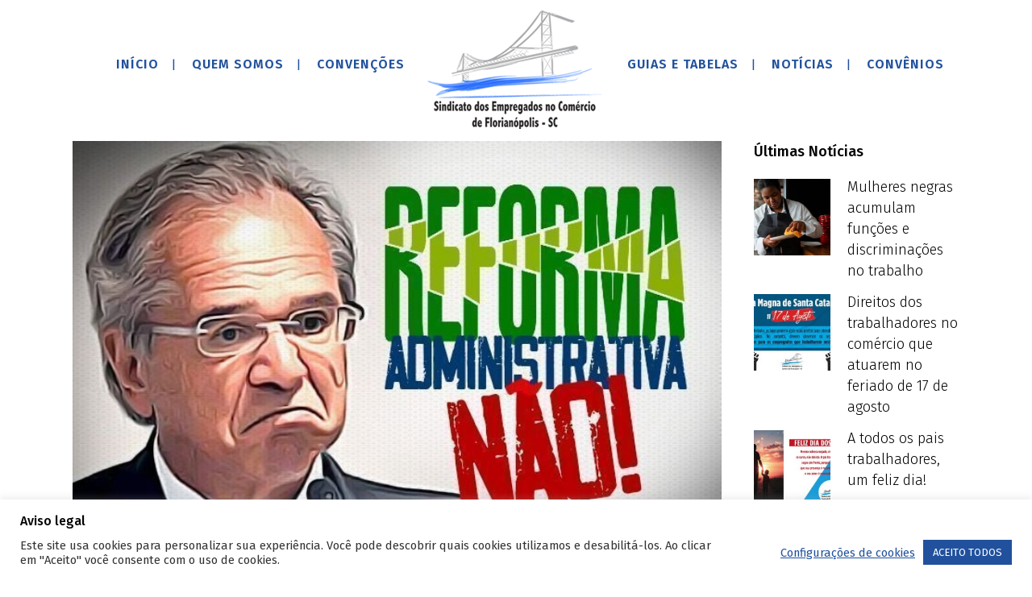

--- FILE ---
content_type: text/html; charset=UTF-8
request_url: https://secfloripa.org.br/reforma-administrativa-privatiza-o-servico-publico-e-abre-espaco-para-corrupcao/
body_size: 23909
content:
<!DOCTYPE html>
<html lang="pt-BR">
<head>
<meta charset="UTF-8"/>
<meta name="viewport" content="width=device-width,initial-scale=1,user-scalable=no">
<link rel="shortcut icon" type="image/x-icon" href="https://secfloripa.org.br/wordpress/wp-content/uploads/2022/03/favico-sec.png">
<link rel="apple-touch-icon" href="https://secfloripa.org.br/wordpress/wp-content/uploads/2022/03/favico-sec.png"/>
<link rel="profile" href="http://gmpg.org/xfn/11"/>
<link rel="pingback" href="https://secfloripa.org.br/wordpress_a/xmlrpc.php"/>
<title>SEC Floripa | Reforma Administrativa privatiza o serviço público e abre espaço para corrupção</title>
<meta name='robots' content='max-image-preview:large'/>
<link rel='dns-prefetch' href='//static.addtoany.com'/>
<link rel='dns-prefetch' href='//fonts.googleapis.com'/>
<link rel="alternate" type="application/rss+xml" title="Feed para SEC Floripa &raquo;" href="https://secfloripa.org.br/feed/"/>
<link rel="alternate" type="application/rss+xml" title="Feed de comentários para SEC Floripa &raquo;" href="https://secfloripa.org.br/comments/feed/"/>
<link rel="alternate" type="application/rss+xml" title="Feed de comentários para SEC Floripa &raquo; Reforma Administrativa privatiza o serviço público e abre espaço para corrupção" href="https://secfloripa.org.br/reforma-administrativa-privatiza-o-servico-publico-e-abre-espaco-para-corrupcao/feed/"/>
<link rel="alternate" title="oEmbed (JSON)" type="application/json+oembed" href="https://secfloripa.org.br/wp-json/oembed/1.0/embed?url=https%3A%2F%2Fsecfloripa.org.br%2Freforma-administrativa-privatiza-o-servico-publico-e-abre-espaco-para-corrupcao%2F"/>
<link rel="alternate" title="oEmbed (XML)" type="text/xml+oembed" href="https://secfloripa.org.br/wp-json/oembed/1.0/embed?url=https%3A%2F%2Fsecfloripa.org.br%2Freforma-administrativa-privatiza-o-servico-publico-e-abre-espaco-para-corrupcao%2F&#038;format=xml"/>
<style id='wp-img-auto-sizes-contain-inline-css'>img:is([sizes=auto i],[sizes^="auto," i]){contain-intrinsic-size:3000px 1500px}</style>
<link rel="stylesheet" type="text/css" href="//secfloripa.org.br/wordpress_a/wp-content/cache/wpfc-minified/6nh5bxlw/9n2a1.css" media="screen"/>
<link rel="stylesheet" type="text/css" href="//secfloripa.org.br/wordpress_a/wp-content/cache/wpfc-minified/m8b1vpi9/hcdut.css" media="all"/>
<style id='global-styles-inline-css'>:root{--wp--preset--aspect-ratio--square:1;--wp--preset--aspect-ratio--4-3:4/3;--wp--preset--aspect-ratio--3-4:3/4;--wp--preset--aspect-ratio--3-2:3/2;--wp--preset--aspect-ratio--2-3:2/3;--wp--preset--aspect-ratio--16-9:16/9;--wp--preset--aspect-ratio--9-16:9/16;--wp--preset--color--black:#000000;--wp--preset--color--cyan-bluish-gray:#abb8c3;--wp--preset--color--white:#ffffff;--wp--preset--color--pale-pink:#f78da7;--wp--preset--color--vivid-red:#cf2e2e;--wp--preset--color--luminous-vivid-orange:#ff6900;--wp--preset--color--luminous-vivid-amber:#fcb900;--wp--preset--color--light-green-cyan:#7bdcb5;--wp--preset--color--vivid-green-cyan:#00d084;--wp--preset--color--pale-cyan-blue:#8ed1fc;--wp--preset--color--vivid-cyan-blue:#0693e3;--wp--preset--color--vivid-purple:#9b51e0;--wp--preset--gradient--vivid-cyan-blue-to-vivid-purple:linear-gradient(135deg,rgb(6,147,227) 0%,rgb(155,81,224) 100%);--wp--preset--gradient--light-green-cyan-to-vivid-green-cyan:linear-gradient(135deg,rgb(122,220,180) 0%,rgb(0,208,130) 100%);--wp--preset--gradient--luminous-vivid-amber-to-luminous-vivid-orange:linear-gradient(135deg,rgb(252,185,0) 0%,rgb(255,105,0) 100%);--wp--preset--gradient--luminous-vivid-orange-to-vivid-red:linear-gradient(135deg,rgb(255,105,0) 0%,rgb(207,46,46) 100%);--wp--preset--gradient--very-light-gray-to-cyan-bluish-gray:linear-gradient(135deg,rgb(238,238,238) 0%,rgb(169,184,195) 100%);--wp--preset--gradient--cool-to-warm-spectrum:linear-gradient(135deg,rgb(74,234,220) 0%,rgb(151,120,209) 20%,rgb(207,42,186) 40%,rgb(238,44,130) 60%,rgb(251,105,98) 80%,rgb(254,248,76) 100%);--wp--preset--gradient--blush-light-purple:linear-gradient(135deg,rgb(255,206,236) 0%,rgb(152,150,240) 100%);--wp--preset--gradient--blush-bordeaux:linear-gradient(135deg,rgb(254,205,165) 0%,rgb(254,45,45) 50%,rgb(107,0,62) 100%);--wp--preset--gradient--luminous-dusk:linear-gradient(135deg,rgb(255,203,112) 0%,rgb(199,81,192) 50%,rgb(65,88,208) 100%);--wp--preset--gradient--pale-ocean:linear-gradient(135deg,rgb(255,245,203) 0%,rgb(182,227,212) 50%,rgb(51,167,181) 100%);--wp--preset--gradient--electric-grass:linear-gradient(135deg,rgb(202,248,128) 0%,rgb(113,206,126) 100%);--wp--preset--gradient--midnight:linear-gradient(135deg,rgb(2,3,129) 0%,rgb(40,116,252) 100%);--wp--preset--font-size--small:13px;--wp--preset--font-size--medium:20px;--wp--preset--font-size--large:36px;--wp--preset--font-size--x-large:42px;--wp--preset--spacing--20:0.44rem;--wp--preset--spacing--30:0.67rem;--wp--preset--spacing--40:1rem;--wp--preset--spacing--50:1.5rem;--wp--preset--spacing--60:2.25rem;--wp--preset--spacing--70:3.38rem;--wp--preset--spacing--80:5.06rem;--wp--preset--shadow--natural:6px 6px 9px rgba(0, 0, 0, 0.2);--wp--preset--shadow--deep:12px 12px 50px rgba(0, 0, 0, 0.4);--wp--preset--shadow--sharp:6px 6px 0px rgba(0, 0, 0, 0.2);--wp--preset--shadow--outlined:6px 6px 0px -3px rgb(255, 255, 255), 6px 6px rgb(0, 0, 0);--wp--preset--shadow--crisp:6px 6px 0px rgb(0, 0, 0);}:where(.is-layout-flex){gap:0.5em;}:where(.is-layout-grid){gap:0.5em;}body .is-layout-flex{display:flex;}.is-layout-flex{flex-wrap:wrap;align-items:center;}.is-layout-flex > :is(*, div){margin:0;}body .is-layout-grid{display:grid;}.is-layout-grid > :is(*, div){margin:0;}:where(.wp-block-columns.is-layout-flex){gap:2em;}:where(.wp-block-columns.is-layout-grid){gap:2em;}:where(.wp-block-post-template.is-layout-flex){gap:1.25em;}:where(.wp-block-post-template.is-layout-grid){gap:1.25em;}.has-black-color{color:var(--wp--preset--color--black) !important;}.has-cyan-bluish-gray-color{color:var(--wp--preset--color--cyan-bluish-gray) !important;}.has-white-color{color:var(--wp--preset--color--white) !important;}.has-pale-pink-color{color:var(--wp--preset--color--pale-pink) !important;}.has-vivid-red-color{color:var(--wp--preset--color--vivid-red) !important;}.has-luminous-vivid-orange-color{color:var(--wp--preset--color--luminous-vivid-orange) !important;}.has-luminous-vivid-amber-color{color:var(--wp--preset--color--luminous-vivid-amber) !important;}.has-light-green-cyan-color{color:var(--wp--preset--color--light-green-cyan) !important;}.has-vivid-green-cyan-color{color:var(--wp--preset--color--vivid-green-cyan) !important;}.has-pale-cyan-blue-color{color:var(--wp--preset--color--pale-cyan-blue) !important;}.has-vivid-cyan-blue-color{color:var(--wp--preset--color--vivid-cyan-blue) !important;}.has-vivid-purple-color{color:var(--wp--preset--color--vivid-purple) !important;}.has-black-background-color{background-color:var(--wp--preset--color--black) !important;}.has-cyan-bluish-gray-background-color{background-color:var(--wp--preset--color--cyan-bluish-gray) !important;}.has-white-background-color{background-color:var(--wp--preset--color--white) !important;}.has-pale-pink-background-color{background-color:var(--wp--preset--color--pale-pink) !important;}.has-vivid-red-background-color{background-color:var(--wp--preset--color--vivid-red) !important;}.has-luminous-vivid-orange-background-color{background-color:var(--wp--preset--color--luminous-vivid-orange) !important;}.has-luminous-vivid-amber-background-color{background-color:var(--wp--preset--color--luminous-vivid-amber) !important;}.has-light-green-cyan-background-color{background-color:var(--wp--preset--color--light-green-cyan) !important;}.has-vivid-green-cyan-background-color{background-color:var(--wp--preset--color--vivid-green-cyan) !important;}.has-pale-cyan-blue-background-color{background-color:var(--wp--preset--color--pale-cyan-blue) !important;}.has-vivid-cyan-blue-background-color{background-color:var(--wp--preset--color--vivid-cyan-blue) !important;}.has-vivid-purple-background-color{background-color:var(--wp--preset--color--vivid-purple) !important;}.has-black-border-color{border-color:var(--wp--preset--color--black) !important;}.has-cyan-bluish-gray-border-color{border-color:var(--wp--preset--color--cyan-bluish-gray) !important;}.has-white-border-color{border-color:var(--wp--preset--color--white) !important;}.has-pale-pink-border-color{border-color:var(--wp--preset--color--pale-pink) !important;}.has-vivid-red-border-color{border-color:var(--wp--preset--color--vivid-red) !important;}.has-luminous-vivid-orange-border-color{border-color:var(--wp--preset--color--luminous-vivid-orange) !important;}.has-luminous-vivid-amber-border-color{border-color:var(--wp--preset--color--luminous-vivid-amber) !important;}.has-light-green-cyan-border-color{border-color:var(--wp--preset--color--light-green-cyan) !important;}.has-vivid-green-cyan-border-color{border-color:var(--wp--preset--color--vivid-green-cyan) !important;}.has-pale-cyan-blue-border-color{border-color:var(--wp--preset--color--pale-cyan-blue) !important;}.has-vivid-cyan-blue-border-color{border-color:var(--wp--preset--color--vivid-cyan-blue) !important;}.has-vivid-purple-border-color{border-color:var(--wp--preset--color--vivid-purple) !important;}.has-vivid-cyan-blue-to-vivid-purple-gradient-background{background:var(--wp--preset--gradient--vivid-cyan-blue-to-vivid-purple) !important;}.has-light-green-cyan-to-vivid-green-cyan-gradient-background{background:var(--wp--preset--gradient--light-green-cyan-to-vivid-green-cyan) !important;}.has-luminous-vivid-amber-to-luminous-vivid-orange-gradient-background{background:var(--wp--preset--gradient--luminous-vivid-amber-to-luminous-vivid-orange) !important;}.has-luminous-vivid-orange-to-vivid-red-gradient-background{background:var(--wp--preset--gradient--luminous-vivid-orange-to-vivid-red) !important;}.has-very-light-gray-to-cyan-bluish-gray-gradient-background{background:var(--wp--preset--gradient--very-light-gray-to-cyan-bluish-gray) !important;}.has-cool-to-warm-spectrum-gradient-background{background:var(--wp--preset--gradient--cool-to-warm-spectrum) !important;}.has-blush-light-purple-gradient-background{background:var(--wp--preset--gradient--blush-light-purple) !important;}.has-blush-bordeaux-gradient-background{background:var(--wp--preset--gradient--blush-bordeaux) !important;}.has-luminous-dusk-gradient-background{background:var(--wp--preset--gradient--luminous-dusk) !important;}.has-pale-ocean-gradient-background{background:var(--wp--preset--gradient--pale-ocean) !important;}.has-electric-grass-gradient-background{background:var(--wp--preset--gradient--electric-grass) !important;}.has-midnight-gradient-background{background:var(--wp--preset--gradient--midnight) !important;}.has-small-font-size{font-size:var(--wp--preset--font-size--small) !important;}.has-medium-font-size{font-size:var(--wp--preset--font-size--medium) !important;}.has-large-font-size{font-size:var(--wp--preset--font-size--large) !important;}.has-x-large-font-size{font-size:var(--wp--preset--font-size--x-large) !important;}</style>
<style id='classic-theme-styles-inline-css'>.wp-block-button__link{color:#fff;background-color:#32373c;border-radius:9999px;box-shadow:none;text-decoration:none;padding:calc(.667em + 2px) calc(1.333em + 2px);font-size:1.125em}.wp-block-file__button{background:#32373c;color:#fff;text-decoration:none}</style>
<link rel="stylesheet" type="text/css" href="//secfloripa.org.br/wordpress_a/wp-content/cache/wpfc-minified/manvsw6g/hmnd4.css" media="all"/>
<style id='bridge-stylesheet-inline-css'>.postid-4413.disabled_footer_top .footer_top_holder, .postid-4413.disabled_footer_bottom .footer_bottom_holder{display:none;}</style>
<link rel="stylesheet" type="text/css" href="//secfloripa.org.br/wordpress_a/wp-content/cache/wpfc-minified/1fxbs7mg/9n291.css" media="all"/>
<style id='bridge-style-dynamic-responsive-inline-css'>.esconder-linha{display:none !important;}
.icone-linha{vertical-align:-10px;margin-right:10px display:inline-block;}
h4{margin-bottom:15px;}
h2{font-size:26px;line-height:30px;text-transform:none;letter-spacing:1px;font-weight:500;}
.touch .popup_menu_holder_outer{display:none;}
.touch .popup_menu_opened .popup_menu_holder_outer{display:block;}
footer .column1{position:relative;top:-18px;}
.cover_boxes ul li .box .box_content{top:0;}
.cover_boxes ul li .box .qbutton{margin-top:18px;}
.drop_down .second .inner .widget{padding-bottom:13px;}
.drop_down .second .inner .widget a{padding:0px !important;}
.carousel-inner .item.dark .slider_content .text .qbutton, .carousel-inner .item.light .slider_content .text .qbutton{background-color:#000;border-color:#000;}
.carousel-inner .item.light .slider_content .text .qbutton.white{background-color:transparent;}
.carousel-inner .item.dark .slider_content .text .qbutton:hover, .carousel-inner .item.light .slider_content .text .qbutton:hover{color:#fff;}
.contact_detail .contact_section > h4{display:none;}
.blog_large_image h2, .blog_large_image h2 a, .blog_holder.blog_single article h2, .blog_holder.blog_single article h2 a{font-size:27px;}
.blog_small_image h2, .blog_small_image h2 a{font-size:22px;}
.contact_section .separator, .contact_section .separator.small.right, .contact_section .separator.small.left{margin-top:25px;}
.blog_holder.masonry article.format-standard .post_text .post_text_inner, .blog_holder.masonry article.format-gallery .post_text .post_text_inner, .blog_holder.masonry article.format-audio .post_text .post_text_inner, .blog_holder.masonry article.format-video .post_text .post_text_inner{padding-left:0px;}
.projects_holder h5.portfolio_title{font-size:11px;}
.projects_holder article .portfolio_description .project_category, .projects_holder.hover_text article .project_category{font-size:14px;font-weight:300;}
.blog_holder .post_content_holder .post_more a{display:none;}
blockquote h5{font-size:16px;font-weight:300;font-family:Merriweather;}
.blog_large_image h2, .blog_large_image h2 a, .blog_holder.blog_single article h2, .blog_holder.blog_single article h2 a{font-size:22px;}
.contact_detail{padding-top:30px;}
aside .widget a, .side_menu a, .side_menu .widget li{font-weight:300;}
nav.mobile_menu ul li a, nav.mobile_menu ul li.active > a{text-transform:uppercase;}
header.sticky .header_bottom{box-shadow:none;}
@media only screen and (min-width: 1000px) {
.stick_with_left_right_menu .logo_wrapper{overflow:hidden;}
}</style>
<link rel="stylesheet" type="text/css" href="//secfloripa.org.br/wordpress_a/wp-content/cache/wpfc-minified/jzbazvz9/9n2wc.css" media="all"/>
<style id='yarpp-thumbnails-inline-css'>.yarpp-thumbnails-horizontal .yarpp-thumbnail{width:250px;height:210px;margin:5px;margin-left:0px;}.yarpp-thumbnail > img, .yarpp-thumbnail-default{width:240px;height:160px;margin:5px;}.yarpp-thumbnails-horizontal .yarpp-thumbnail-title{margin:7px;margin-top:0px;width:240px;}.yarpp-thumbnail-default > img{min-height:160px;min-width:240px;}</style>
<style>.addtoany_content{clear:both;margin:16px auto}.addtoany_header{margin:0 0 16px}.addtoany_list{display:inline;line-height:16px}.addtoany_list a,.widget .addtoany_list a{border:0;box-shadow:none;display:inline-block;font-size:16px;padding:0 4px;vertical-align:middle}.addtoany_list a img{border:0;display:inline-block;opacity:1;overflow:hidden;vertical-align:baseline}.addtoany_list a span{display:inline-block;float:none}.addtoany_list.a2a_kit_size_32 a{font-size:32px}.addtoany_list.a2a_kit_size_32 a:not(.addtoany_special_service)>span{height:32px;line-height:32px;width:32px}.addtoany_list a:not(.addtoany_special_service)>span{border-radius:4px;display:inline-block;opacity:1}.addtoany_list a .a2a_count{position:relative;vertical-align:top}.site .a2a_kit.addtoany_list a:focus,.addtoany_list a:hover,.widget .addtoany_list a:hover{background:none;border:0;box-shadow:none}.addtoany_list a:hover img,.addtoany_list a:hover span{opacity:.7}.addtoany_list a.addtoany_special_service:hover img,.addtoany_list a.addtoany_special_service:hover span{opacity:1}.addtoany_special_service{display:inline-block;vertical-align:middle}.addtoany_special_service a,.addtoany_special_service div,.addtoany_special_service div.fb_iframe_widget,.addtoany_special_service iframe,.addtoany_special_service span{margin:0;vertical-align:baseline!important}.addtoany_special_service iframe{display:inline;max-width:none}a.addtoany_share.addtoany_no_icon span.a2a_img_text{display:none}a.addtoany_share img{border:0;width:auto;height:auto}</style>
<link rel="https://api.w.org/" href="https://secfloripa.org.br/wp-json/"/><link rel="alternate" title="JSON" type="application/json" href="https://secfloripa.org.br/wp-json/wp/v2/posts/4413"/><link rel="EditURI" type="application/rsd+xml" title="RSD" href="https://secfloripa.org.br/wordpress_a/xmlrpc.php?rsd"/>
<meta name="generator" content="WordPress 6.9"/>
<link rel="canonical" href="https://secfloripa.org.br/reforma-administrativa-privatiza-o-servico-publico-e-abre-espaco-para-corrupcao/"/>
<link rel='shortlink' href='https://secfloripa.org.br/?p=4413'/>
<meta name="generator" content="Powered by WPBakery Page Builder - drag and drop page builder for WordPress."/>
<noscript><style>.wpb_animate_when_almost_visible{opacity:1;}</style></noscript>	
<script async src="https://www.googletagmanager.com/gtag/js?id=G-QN8K7QZY06"></script>
<script>window.dataLayer=window.dataLayer||[];
function gtag(){dataLayer.push(arguments);}
gtag('js', new Date());
gtag('config', 'G-QN8K7QZY06');</script>
<style>.yarpp-related{margin-bottom:1em;margin-top:1em}.yarpp-related a{font-weight:700;text-decoration:none}.yarpp-related .yarpp-thumbnail-title{font-size:96%;font-weight:700;text-align:left;text-decoration:none}.yarpp-related h3{font-size:125%;font-weight:700;margin:0;padding:0 0 5px;text-transform:capitalize}.cookielawinfo-column-1{width:25%;}
.cookielawinfo-column-2{width:10%;}
.cookielawinfo-column-3{width:15%;}
.cookielawinfo-column-4{width:50%;}
.cookielawinfo-simple thead{width:100%;}
.cookielawinfo-simple td{padding:5px 5px 5px 0;vertical-align:top;}
.cookielawinfo-simple thead th{padding-right:10px;text-align:left;}
.cookielawinfo-modern{border:1px solid #e3e3e3;background-color:#f2f2f2;width:100%;border-radius:6px;-webkit-border-radius:6px;-moz-border-radius:6px;}
.cookielawinfo-modern td, .cookielawinfo-modern th{padding:5px;color:#333;}
.cookielawinfo-modern thead{font-family:"Lucida Sans Unicode", "Lucida Grande", sans-serif;padding:.2em 0 .2em .5em;text-align:left;color:#4B4B4B;background-color:#C8C8C8;background-image:-webkit-gradient(linear, left top, left bottom, from(#f2f2f2), to(#e3e3e3), color-stop(.6,#B3B3B3));background-image:-moz-linear-gradient(top, #D6D6D6, #B0B0B0, #B3B3B3 90%);border-bottom:solid 1px #999;}
.cookielawinfo-modern th{font-family:'Helvetica Neue', Helvetica, Arial, sans-serif;font-size:17px;line-height:20px;font-style:normal;font-weight:normal;text-align:left;text-shadow:white 1px 1px 1px;}
.cookielawinfo-modern td{line-height:20px;font-family:'Helvetica Neue', Helvetica, Arial, sans-serif;font-size:14px;border-bottom:1px solid #fff;border-top:1px solid #fff;}
.cookielawinfo-modern tr.cookielawinfo-row:hover{background-color:#fff;}
.cookielawinfo-elegant{border:1px solid #DFDFDF;background-color:#F9F9F9;width:100%;-moz-border-radius:3px;-webkit-border-radius:3px;border-radius:3px;font-family:Arial,"Bitstream Vera Sans",Helvetica,Verdana,sans-serif;color:#333;}
.cookielawinfo-elegant tr{border-top-color:white;border-bottom:1px solid #DFDFDF;color:#555;}
.cookielawinfo-elegant th{text-shadow:rgba(255, 255, 255, 0.796875) 0px 1px 0px;font-family:Georgia,"Times New Roman","Bitstream Charter",Times,serif;font-weight:normal;padding:7px 7px 8px;text-align:left;line-height:1.3em;font-size:14px;}
.cookielawinfo-elegant td{font-size:12px;padding:4px 7px 2px;vertical-align:top;}
.cookielawinfo-rounded{background-color:#f5f5f5;padding:5px;border-radius:5px;-moz-border-radius:5px;-webkit-border-radius:5px;border:1px solid #ebebeb;}
.cookielawinfo-rounded td, .rounded th{padding:1px 5px;}
.cookielawinfo-rounded thead{text-shadow:0 1px 0 white;color:#999;}
.cookielawinfo-rounded th{text-align:left;text-transform:uppercase;font-size:11pt;border-bottom:1px solid #fff;padding:1px 5px;}
.cookielawinfo-rounded td{font-size:10pt;padding:5px;}
.cookielawinfo-rounded tr.cookielawinfo-row:hover{background-color:#fff;}
table.cookielawinfo-classic{font-family:Verdana, Arial, Helvetica, sans-serif;border-collapse:collapse;border-left:1px solid #ccc;border-top:1px solid #ccc;color:#333;}
table.cookielawinfo-classic thead tr th{text-transform:uppercase;background:#e2e2e2;}
table.cookielawinfo-classic tfoot tr th, table.cookielawinfo-classic tfoot tr td{text-transform:uppercase;color:#000;font-weight:bold;}
table.cookielawinfo-classic tfoot tr th{width:20%;}
table.cookielawinfo-classic tfoot tr td{width:80%;}
table.cookielawinfo-classic td, table.cookielawinfo-classic th{border-right:1px solid #ccc;border-bottom:1px solid #ccc;padding:5px;line-height:1.8em;font-size:0.8em;vertical-align:top;width:20%;}
table.cookielawinfo-classic tr.odd th, table.cookielawinfo-classic tr.odd td{background:#efefef;}
table.cookielawinfo-winter{font:85% "Lucida Grande", "Lucida Sans Unicode", "Trebuchet MS", sans-serif;padding:0;margin:10px 0 20px;border-collapse:collapse;color:#333;background:#F3F5F7;}
table.cookielawinfo-winter a{color:#3A4856;text-decoration:none;border-bottom:1px solid #C6C8CB;}
table.cookielawinfo-winter a:visited{color:#777;}
table.cookielawinfo-winter a:hover{color:#000;}
table.cookielawinfo-winter caption{text-align:left;text-transform:uppercase;padding-bottom:10px;font:200% "Lucida Grande", "Lucida Sans Unicode", "Trebuchet MS", sans-serif;}
table.cookielawinfo-winter thead th{background:#3A4856;padding:15px 10px;color:#fff;text-align:left;font-weight:normal;}
table.cookielawinfo-winter tbody{border-left:1px solid #EAECEE;border-right:1px solid #EAECEE;}
table.cookielawinfo-winter tbody{border-bottom:1px solid #EAECEE;}
table.cookielawinfo-winter tbody td, table.cookielawinfo-winter tbody th{padding:10px;background:url(//secfloripa.org.br/wordpress_a/wp-content/plugins/cookie-law-info/images/td_back.gif) repeat-x;text-align:left;}
table.cookielawinfo-winter tbody tr{background:#F3F5F7;}
table.cookielawinfo-winter tbody tr.odd{background:#F0F2F4;}
table.cookielawinfo-winter tbody  tr:hover{background:#EAECEE;color:#111;}
table.cookielawinfo-winter tfoot td, table.cookielawinfo-winter tfoot th, table.cookielawinfo-winter tfoot tr{text-align:left;font:120% "Lucida Grande", "Lucida Sans Unicode", "Trebuchet MS", sans-serif;text-transform:uppercase;background:#fff;padding:10px;}
@media(max-width:800px){
table.cookielawinfo-row-cat-table td, table.cookielawinfo-row-cat-table th{width:23%;font-size:12px;word-wrap:break-word;}
table.cookielawinfo-row-cat-table .cookielawinfo-column-4, table.cookielawinfo-row-cat-table .cookielawinfo-column-4{width:45%;}
}
.cookielawinfo-row-cat-title{border-bottom:1px solid #eee;text-align:center;}
.cookielawinfo-row-cat-title-head{text-align:center;}
.cookielawinfo-row-cat-table{width:99%;margin-left:5px;}</style>
<script data-wpfc-render="false">var Wpfcll={s:[],osl:0,scroll:false,i:function(){Wpfcll.ss();window.addEventListener('load',function(){window.addEventListener("DOMSubtreeModified",function(e){Wpfcll.osl=Wpfcll.s.length;Wpfcll.ss();if(Wpfcll.s.length > Wpfcll.osl){Wpfcll.ls(false);}},false);Wpfcll.ls(true);});window.addEventListener('scroll',function(){Wpfcll.scroll=true;Wpfcll.ls(false);});window.addEventListener('resize',function(){Wpfcll.scroll=true;Wpfcll.ls(false);});window.addEventListener('click',function(){Wpfcll.scroll=true;Wpfcll.ls(false);});},c:function(e,pageload){var w=document.documentElement.clientHeight || body.clientHeight;var n=0;if(pageload){n=0;}else{n=(w > 800) ? 800:200;n=Wpfcll.scroll ? 800:n;}var er=e.getBoundingClientRect();var t=0;var p=e.parentNode ? e.parentNode:false;if(typeof p.getBoundingClientRect=="undefined"){var pr=false;}else{var pr=p.getBoundingClientRect();}if(er.x==0 && er.y==0){for(var i=0;i < 10;i++){if(p){if(pr.x==0 && pr.y==0){if(p.parentNode){p=p.parentNode;}if(typeof p.getBoundingClientRect=="undefined"){pr=false;}else{pr=p.getBoundingClientRect();}}else{t=pr.top;break;}}};}else{t=er.top;}if(w - t+n > 0){return true;}return false;},r:function(e,pageload){var s=this;var oc,ot;try{oc=e.getAttribute("data-wpfc-original-src");ot=e.getAttribute("data-wpfc-original-srcset");originalsizes=e.getAttribute("data-wpfc-original-sizes");if(s.c(e,pageload)){if(oc || ot){if(e.tagName=="DIV" || e.tagName=="A" || e.tagName=="SPAN"){e.style.backgroundImage="url("+oc+")";e.removeAttribute("data-wpfc-original-src");e.removeAttribute("data-wpfc-original-srcset");e.removeAttribute("onload");}else{if(oc){e.setAttribute('src',oc);}if(ot){e.setAttribute('srcset',ot);}if(originalsizes){e.setAttribute('sizes',originalsizes);}if(e.getAttribute("alt") && e.getAttribute("alt")=="blank"){e.removeAttribute("alt");}e.removeAttribute("data-wpfc-original-src");e.removeAttribute("data-wpfc-original-srcset");e.removeAttribute("data-wpfc-original-sizes");e.removeAttribute("onload");if(e.tagName=="IFRAME"){var y="https://www.youtube.com/embed/";if(navigator.userAgent.match(/\sEdge?\/\d/i)){e.setAttribute('src',e.getAttribute("src").replace(/.+\/templates\/youtube\.html\#/,y));}e.onload=function(){if(typeof window.jQuery !="undefined"){if(jQuery.fn.fitVids){jQuery(e).parent().fitVids({customSelector:"iframe[src]"});}}var s=e.getAttribute("src").match(/templates\/youtube\.html\#(.+)/);if(s){try{var i=e.contentDocument || e.contentWindow;if(i.location.href=="about:blank"){e.setAttribute('src',y+s[1]);}}catch(err){e.setAttribute('src',y+s[1]);}}}}}}else{if(e.tagName=="NOSCRIPT"){if(jQuery(e).attr("data-type")=="wpfc"){e.removeAttribute("data-type");jQuery(e).after(jQuery(e).text());}}}}}catch(error){console.log(error);console.log("==>",e);}},ss:function(){var i=Array.prototype.slice.call(document.getElementsByTagName("img"));var f=Array.prototype.slice.call(document.getElementsByTagName("iframe"));var d=Array.prototype.slice.call(document.getElementsByTagName("div"));var a=Array.prototype.slice.call(document.getElementsByTagName("a"));var s=Array.prototype.slice.call(document.getElementsByTagName("span"));var n=Array.prototype.slice.call(document.getElementsByTagName("noscript"));this.s=i.concat(f).concat(d).concat(a).concat(s).concat(n);},ls:function(pageload){var s=this;[].forEach.call(s.s,function(e,index){s.r(e,pageload);});}};document.addEventListener('DOMContentLoaded',function(){wpfci();});function wpfci(){Wpfcll.i();}</script>
</head>
<body class="wp-singular post-template-default single single-post postid-4413 single-format-standard wp-theme-bridge bridge-core-2.6.0 qode-title-hidden qode_grid_1300 qode-theme-ver-24.5 qode-theme-bridge qode_header_in_grid wpb-js-composer js-comp-ver-6.5.0 vc_responsive" itemscope itemtype="http://schema.org/WebPage">
<div class="ajax_loader"><div class="ajax_loader_1"><div class="wave"><div class="bounce1"></div><div class="bounce2"></div><div class="bounce3"></div></div></div></div><div class="wrapper">
<div class="wrapper_inner">
<header class="scroll_header_top_area stick_with_left_right_menu scrolled_not_transparent page_header">
<div class="header_inner clearfix">
<div class="header_top_bottom_holder">
<div class="header_bottom clearfix">
<div class="container">
<div class="container_inner clearfix">
<nav class="main_menu drop_down left_side">
<ul id="menu-left_menu"><li id="nav-menu-item-15858" class="menu-item menu-item-type-post_type menu-item-object-page menu-item-home narrow"><a href="https://secfloripa.org.br/"><i class="menu_icon blank fa"></i><span>Início</span><span class="plus"></span></a></li>
<li id="nav-menu-item-15868" class="menu-item menu-item-type-post_type menu-item-object-page narrow"><a href="https://secfloripa.org.br/quem-somos/"><i class="menu_icon blank fa"></i><span>Quem Somos</span><span class="plus"></span></a></li>
<li id="nav-menu-item-15744" class="menu-item menu-item-type-post_type menu-item-object-page narrow"><a href="https://secfloripa.org.br/convencoes-coletivas/"><i class="menu_icon blank fa"></i><span>Convenções</span><span class="plus"></span></a></li>
</ul>								</nav>
<div class="header_inner_left">
<div class="mobile_menu_button"> <span> <i class="qode_icon_font_awesome fa fa-bars"></i> </span></div><div class="logo_wrapper">
<div class="q_logo"> <a itemprop="url" href="https://secfloripa.org.br/"> <img itemprop="image" class="normal" src="https://secfloripa.org.br/wordpress_a/wp-content/uploads/2022/03/logo_sec220.png" alt="Logo"> <img itemprop="image" class="light" src="https://secfloripa.org.br/wordpress_a/wp-content/uploads/2022/03/logo_sec220.png" alt="Logo"/> <img itemprop="image" class="dark" src="https://secfloripa.org.br/wordpress_a/wp-content/themes/bridge/img/logo_black.png" alt="Logo"/> <img onload="Wpfcll.r(this,true);" src="https://secfloripa.org.br/wordpress_a/wp-content/plugins/wp-fastest-cache-premium/pro/images/blank.gif" itemprop="image" class="sticky" data-wpfc-original-src="https://secfloripa.org.br/wordpress_a/wp-content/uploads/2022/04/logo_sec-150.png" alt="Logo"/> <img onload="Wpfcll.r(this,true);" src="https://secfloripa.org.br/wordpress_a/wp-content/plugins/wp-fastest-cache-premium/pro/images/blank.gif" itemprop="image" class="mobile" data-wpfc-original-src="https://secfloripa.org.br/wordpress_a/wp-content/uploads/2022/04/logo_sec220.png" alt="Logo"/> </a></div></div></div><nav class="main_menu drop_down right_side">
<ul id="menu-right_menu"><li id="nav-menu-item-15575" class="menu-item menu-item-type-custom menu-item-object-custom menu-item-has-children has_sub narrow"><a href="/guias/"><i class="menu_icon blank fa"></i><span>Guias e Tabelas</span><span class="plus"></span></a>
<div class="second"><div class="inner"><ul> <li id="nav-menu-item-15753" class="menu-item menu-item-type-post_type menu-item-object-page"><a href="https://secfloripa.org.br/guias/"><i class="menu_icon blank fa"></i><span>Guias</span><span class="plus"></span></a></li> <li id="nav-menu-item-15829" class="menu-item menu-item-type-post_type menu-item-object-page"><a href="https://secfloripa.org.br/correcao-das-comissoes/"><i class="menu_icon blank fa"></i><span>Tabelas de Correção das Comissões</span><span class="plus"></span></a></li> </ul></div></div></li>
<li id="nav-menu-item-15570" class="menu-item menu-item-type-post_type menu-item-object-page current_page_parent narrow"><a href="https://secfloripa.org.br/noticias/"><i class="menu_icon blank fa"></i><span>Notícias</span><span class="plus"></span></a></li>
<li id="nav-menu-item-15684" class="menu-item menu-item-type-post_type menu-item-object-page narrow"><a href="https://secfloripa.org.br/convenios/"><i class="menu_icon blank fa"></i><span>Convênios</span><span class="plus"></span></a></li>
</ul>								</nav>
<nav class="mobile_menu">
<ul><li id="mobile-menu-item-15858" class="menu-item menu-item-type-post_type menu-item-object-page menu-item-home"><a href="https://secfloripa.org.br/"><span>Início</span></a><span class="mobile_arrow"><i class="fa fa-angle-right"></i><i class="fa fa-angle-down"></i></span></li>
<li id="mobile-menu-item-15868" class="menu-item menu-item-type-post_type menu-item-object-page"><a href="https://secfloripa.org.br/quem-somos/"><span>Quem Somos</span></a><span class="mobile_arrow"><i class="fa fa-angle-right"></i><i class="fa fa-angle-down"></i></span></li>
<li id="mobile-menu-item-15744" class="menu-item menu-item-type-post_type menu-item-object-page"><a href="https://secfloripa.org.br/convencoes-coletivas/"><span>Convenções</span></a><span class="mobile_arrow"><i class="fa fa-angle-right"></i><i class="fa fa-angle-down"></i></span></li>
<li id="mobile-menu-item-15575" class="menu-item menu-item-type-custom menu-item-object-custom menu-item-has-children has_sub"><a href="/guias/"><span>Guias e Tabelas</span></a><span class="mobile_arrow"><i class="fa fa-angle-right"></i><i class="fa fa-angle-down"></i></span>
<ul class="sub_menu">
<li id="mobile-menu-item-15753" class="menu-item menu-item-type-post_type menu-item-object-page"><a href="https://secfloripa.org.br/guias/"><span>Guias</span></a><span class="mobile_arrow"><i class="fa fa-angle-right"></i><i class="fa fa-angle-down"></i></span></li>
<li id="mobile-menu-item-15829" class="menu-item menu-item-type-post_type menu-item-object-page"><a href="https://secfloripa.org.br/correcao-das-comissoes/"><span>Tabelas de Correção das Comissões</span></a><span class="mobile_arrow"><i class="fa fa-angle-right"></i><i class="fa fa-angle-down"></i></span></li>
</ul>
</li>
<li id="mobile-menu-item-15570" class="menu-item menu-item-type-post_type menu-item-object-page current_page_parent"><a href="https://secfloripa.org.br/noticias/"><span>Notícias</span></a><span class="mobile_arrow"><i class="fa fa-angle-right"></i><i class="fa fa-angle-down"></i></span></li>
<li id="mobile-menu-item-15684" class="menu-item menu-item-type-post_type menu-item-object-page"><a href="https://secfloripa.org.br/convenios/"><span>Convênios</span></a><span class="mobile_arrow"><i class="fa fa-angle-right"></i><i class="fa fa-angle-down"></i></span></li>
</ul></nav></div></div></div></div></div></header>	<a id="back_to_top" href="#">
<span class="fa-stack">
<i class="qode_icon_font_awesome fa fa-arrow-up"></i>        </span>
</a>
<div class="content content_top_margin_none">
<div class="content_inner">
<div class="container">
<div class="container_inner default_template_holder">
<div class="two_columns_75_25 background_color_sidebar grid2 clearfix">
<div class="column1">
<div class="column_inner">
<div class="blog_single blog_holder">
<article id="post-4413" class="post-4413 post type-post status-publish format-standard has-post-thumbnail hentry category-geral tag-privatizacao tag-reforma tag-servicos-publico">
<div class="post_content_holder">
<div class="post_image"> <img width="700" height="460" src="https://secfloripa.org.br/wordpress_a/wp-content/uploads/2021/05/bc53d507c26770e8f294fcbf92ef0864.jpg" class="attachment-full size-full colorbox-4413 wp-post-image" alt="" decoding="async" fetchpriority="high" srcset="https://secfloripa.org.br/wordpress_a/wp-content/uploads/2021/05/bc53d507c26770e8f294fcbf92ef0864.jpg 700w, https://secfloripa.org.br/wordpress_a/wp-content/uploads/2021/05/bc53d507c26770e8f294fcbf92ef0864-300x197.jpg 300w" sizes="(max-width: 700px) 100vw, 700px" /></div><div class="post_text">
<div class="post_text_inner">
<h1 itemprop="name" class="entry_title">Reforma Administrativa privatiza o serviço público e abre espaço para corrupção</h1>
<div class="post_info"></div><p>A população brasileira será a mais prejudicada se a Proposta de Emenda à Constituição (PEC) nº 32 da Reforma Administrativa, do governo de Jair Bolsonaro (ex-PSL), for aprovada pelo Congresso Nacional. E mais, a proposta tem potencial para facilitar a corrupção ao tirar a estabilidade do servidor e abrir caminhos para contratação de pessoas apadrinhadas por políticos sem compromisso com a qualidade do serviço prestado e a ética pública.</p>
<p>“A estabilidade garante que os servidores sigam o que diz legislação em vigor, serve para não se curvarem a nenhum chefe ou a nenhum propósito governamental, que podem ser até espúrios, sem risco de demissão”, alerta o Coordenador-Geral do Sindicato dos Servidores Públicos Federais do Estado de Pernambuco (Sindsep-PE), José Carlos Oliveira.</p>
<p>Para ele, o governo manipula a opinião pública apontando o dedo para o servidor, alvo de governos sem compromisso com a classe trabalhadora e os mais vulneráveis, que dependem dos serviços públicos em áreas fundamentais como saúde, educação, fiscalização da água, do meio ambiente e até a produção de vacinas contra o novo coronavírus, como é o caso dos servidores da Fundação Oswaldo Crus (Fiocruz).</p>
<p>Em resumo: a reforma Administrativa  nada mais é do que uma proposta de sucateamento e privatização do serviço público. Se aprovada, serviços que hoje são totalmente gratuitos podem ser privatizados e, portanto, pagos como em qualquer atendimento feito por empresas. <em>Veja abaixo os principais pontos da reforma. </em></p>
<p><strong>Quem vai pagar é você</strong></p>
<p>O deputado federal Rogério Correia (PT-MG), um dos opositores da reforma, diz que a PEC permitirá ao governo repassar todas ou quase todas as ações que hoje são prestadas pelo Estado brasileiro, para entidades privadas. Isto significa que os serviços de saúde, educação, poderão ter cobranças de mensalidades, basta o governo decidir por lei ordinária.</p>
<p>“A reforma Administrativa vai deteriorar todo sistema público. Sem estabilidade, o serviço público que restar poderá ser de péssima qualidade, por que não valoriza o profissional, e o serviço que for privatizado tende a ser mais caro e também de péssima qualidade”, afirma o deputado Rogério Correia.</p>
<blockquote class="dd-blockquote"><p>Todos nós devemos lutar contra a reforma Administrativa. Ela é tão perversa como foi a reforma Trabalhista que prejudicou os trabalhadores, retirando direitos da CLT e a da Previdência, que prejudicou os aposentados e, agora, na sequência, o governo quer aprovar essa reforma que privatiza o serviço público e prejudica o povo brasileiro</p>
<footer>&#8211; Rogério Correia</footer>
</blockquote>
<p><strong><br />Diga Não à reforma Administrativa</strong></p>
<p>O site <a href="https://napressao.org.br/campanha/diga-nao-a-reforma-administrativa"><strong>Na Pressão</strong></a> disponibiliza canais de comunicação com deputados e senadores, é fácil e rápido lutar contra a reforma como pede o deputado. E você pode mandar seu recado de qualquer lugar pelo WhatsApp, e-mail ou telefone. Participe da luta e  pressione os parlamentares para que votem NÃO à reforma Administrativa (PEC) nº 32.</p>
<p><strong>Deterioração dos serviços</strong></p>
<p>A advogada Clara Lis Coelho de Andrade, assessora técnica do PT na Câmara, que acompanha os debates da reforma Administrativa, reforça que, com menos garantias, a qualidade do serviço prestado pode sofrer uma deterioração ao permitir que os gestores do poder Executivo ( presidente, governador e prefeito) possam estabelecer contratos de gestão para que os serviços públicos sejam feitos por particulares, amplamente e sem qualquer restrição.</p>
<p>“Fica mais difícil achar responsáveis pelo mau atendimento. A população vai reclamar pra quem?”, questiona Clara, que complementa: “ A precarização do serviço público aumenta a desigualdade também por que quem mais precisa do serviço público, não terá acesso ao que hoje é gratuito”, diz.</p>
<p><strong>A volta do toma lá, dá cá </strong></p>
<p>Tratada por Bolsonaro e o ministro da Economia, o banqueiro Paulo Guedes, como proposta que vai “modernizar o Estado”, porque traria economia aos cofres da União e dos entes, a PEC nº 32 , na verdade, nada mais é do que colocar cargos públicos à disposição do toma lá dá cá dos interesses eleitoreiros país afora, já que tira a estabilidade do servidor que poderá ser demitido, caso suas decisões técnicas não agradem ao chefe de plantão, seja ele prefeito, governador ou presidente, além de sofrer pressões políticas de todos os lados.</p>
<p>Esta preocupação foi levantada pelo presidente da Associação Nacional dos Advogados Públicos Federais, Lademir Gomes da Rocha, num audiência pública realizada na semana passada, pela Comissão de Constituição e Justiça da Câmara (CCJ), sobre a PEC 32. Segundo <a href="https://ptnacamara.org.br/portal/2021/04/30/pec-da-reforma-administrativa-ataca-as-carreiras-tipicas-de-estado-e-prejudica-os-servicos-publicos-afirmam-servidores-e-parlamentares/"><strong>reportagem do PT na Câmara</strong></a>, Lademir disse que a sua categoria se preocupa pelas restrições à liberdade de trabalho, com a proposta de ingresso na carreira somente após um período de experiência.</p>
<p>“Entre os problemas que podem surgir, um advogado público, por exemplo, que acesse informações confidenciais e não venha a ser selecionado, poderá ser alvo de tentativa de cooptação, ou mesmo um policial envolvido em atividade de investigação, que não venha a ser efetivado, poderá ser cooptado pelo crime organizado”, explicou.</p>
<p>Ele também criticou as nomeações em funções estratégicas que correm risco de virar clientelismo e servir de captura do Estado pelos governantes, com agravamento no processo de seleção, risco de uso de informações privilegiadas, tráfico de influência e cometimento de crimes contra administração pública.</p>
<p>“Imaginem um advogado encarregado da execução de um grande devedor, tendo suas atividades gerenciadas e orientadas por um chefe estranho aos quadros da advocacia pública, sendo por ele avaliado com base em critérios subjetivos como hierarquia, deveres de urbanidade, capacidade de iniciativa e responsabilidade”, advertiu.</p>
<p>A advogada Clara Lis dá outros exemplos preocupantes de como esta reforma é prejudicial aos interesses de todos os brasileiros. Uma delas é a ampliação do poder do presidente da República em fechar fundações e autarquias, sem passar pela aprovação do Congresso Nacional, que representa o povo brasileiro. Bolsonaro pode mandar fechar a Fundação Oswaldo Cruz (Fiocruz), se quiser. A Fiocruz hoje produz a vacina AstraZeneca contra a Covid-19, em parceria com a Universidade Oxford, do Reino Unido.</p>
<p>Defensores públicos advertem que dar mais poder a Jair Bolsonaro pode ser o fim de os órgãos de controle, de proteção e de norteamento de políticas públicas no Brasil. Entidades como Ibama, IBGE, Anatel, Anvisa e universidades públicas, podem deixar de existir por um simples decreto.</p>
<p><strong>Estado proibido de promover políticas públicas na área econômica </strong></p>
<p>Uma das mais aberrantes medidas contidas na PEC 32 é a constitucionalização da proibição de que o Estado promova políticas públicas na área econômica que interfiram na “livre concorrência”, impedindo utilização de ferramentas fundamentais ao nosso desenvolvimento, como políticas industriais, valorização do conteúdo nacional, compras governamentais, subsídios financeiros, exploração soberana do pré-sal, etc.</p>
<p>“Lula obrigou a Petrobras a contratar empresas brasileiras durante a expansão do pré-sal, que gerou milhares de empregos na indústria naval e outras. Caso esse ponto da PEC seja aprovado, nenhum governo poderá mais intervir em favor da indústria nacional e do emprego, se o mercado considerar interferência na área econômica“, explica a advogada.</p>
<p><strong>Análise do texto da PEC da reforma Administrativa </strong></p>
<p>&#8211; Preserva privilégios de membros dos Poderes como magistrados, procuradores e militares, incidindo essencialmente sobre servidores públicos que não gozam de altas remunerações ou privilégios funcionais, como professores, médicos, enfermeiros, etc.</p>
<p>&#8211; Concentra na figura do chefe do Executivo, de maneira autoritária, da prerrogativa de extinguir via decreto órgãos, autarquias e fundações, cargos e carreiras públicas fundamentais para as políticas públicas nacionais.</p>
<p>&#8211; Ampla e generalizada permissão para execução de serviços públicos por órgãos e entidades privadas, num pretenso regime de “cooperação”. Precarização do serviço público com estabelecimento de novas formas de contratação, reduzindo direitos, quebrando o Regime Jurídico Único, diferenciando servidores entre vínculos temporários, cargos com prazo indeterminado e carreiras típicas de Estado.</p>
<p>&#8211; Graves riscos de autoritarismo, discricionariedade, aparelhamento e perseguição política tanto nos processos “simplificados” de seleção de servidores temporários, quanto na investidura (sem critérios claros) somente dos servidores permanentes “mais bem avaliados” durante o chamado vínculo de experiência. Futura regulamentação acerca da demissão por insuficiência de desempenho, sem discussão e definição prévia de critérios claros e objetivos para avaliação, poderá afetar atuais servidores, abrindo espaço para perseguições políticas.</p>
<p>&#8211; Veda a concessão de benefícios que já não existem, há muitos anos, no serviço público federal, como licença-prêmio, férias superiores a 30 dias e incorporação de remuneração dos cargos em comissão.</p>
<p>Em resumo, na direção contrária da “modernização” alardeada, a PEC nº 32 ataca o Estado brasileiro, enfraquece, desestabiliza,  precariza e desvaloriza órgãos e carreiras que prestam serviços públicos e implementam políticas públicas garantidoras de direitos, fundamentais para desenvolvimento justo, sustentável e soberano do país.</p>
<p><strong>Fonte:</strong> Assessoria Técnica da Liderança do PT na Câmara dos Deputados</p>
<p><strong>Paulo Guedes deve prestar esclarecimentos na Câmara Federal</strong></p>
<p>A Comissão de Constituição e Justiça e de Cidadania (CCJC) aprovou requerimento de autoria do deputado Rui Falcão (PT-SP), de convocação do ministro da Economia, Paulo Guedes, para prestar esclarecimentos acerca da proposta da Reforma Administrativa. A convocação, por acordo, foi transformada em convite ao ministro, o que o desobriga de ir à Comissão, mas, a princípio, Paulo Guedes  está sendo aguardado pelos deputados, a partir das 11h desta terça-feira (4).</p>
<p><strong>O que diz o texto da Reforma Administrativa </p>
<p><img onload="Wpfcll.r(this,true);" src="https://secfloripa.org.br/wordpress_a/wp-content/plugins/wp-fastest-cache-premium/pro/images/blank.gif" decoding="async" data-wpfc-original-src="https://www.cut.org.br/images/cache/systemuploadsckreforma20administrat-690x6608xfit-f2e8f.jpg" alt="blank" width="690" height="6608"/><br /></strong></p>
<div class="addtoany_share_save_container addtoany_content addtoany_content_bottom"><div class="a2a_kit a2a_kit_size_32 addtoany_list" data-a2a-url="https://secfloripa.org.br/reforma-administrativa-privatiza-o-servico-publico-e-abre-espaco-para-corrupcao/" data-a2a-title="Reforma Administrativa privatiza o serviço público e abre espaço para corrupção"><a class="a2a_button_whatsapp" href="https://www.addtoany.com/add_to/whatsapp?linkurl=https%3A%2F%2Fsecfloripa.org.br%2Freforma-administrativa-privatiza-o-servico-publico-e-abre-espaco-para-corrupcao%2F&amp;linkname=Reforma%20Administrativa%20privatiza%20o%20servi%C3%A7o%20p%C3%BAblico%20e%20abre%20espa%C3%A7o%20para%20corrup%C3%A7%C3%A3o" title="WhatsApp" rel="nofollow noopener" target="_blank"></a><a class="a2a_button_email" href="https://www.addtoany.com/add_to/email?linkurl=https%3A%2F%2Fsecfloripa.org.br%2Freforma-administrativa-privatiza-o-servico-publico-e-abre-espaco-para-corrupcao%2F&amp;linkname=Reforma%20Administrativa%20privatiza%20o%20servi%C3%A7o%20p%C3%BAblico%20e%20abre%20espa%C3%A7o%20para%20corrup%C3%A7%C3%A3o" title="Email" rel="nofollow noopener" target="_blank"></a><a class="a2a_button_facebook" href="https://www.addtoany.com/add_to/facebook?linkurl=https%3A%2F%2Fsecfloripa.org.br%2Freforma-administrativa-privatiza-o-servico-publico-e-abre-espaco-para-corrupcao%2F&amp;linkname=Reforma%20Administrativa%20privatiza%20o%20servi%C3%A7o%20p%C3%BAblico%20e%20abre%20espa%C3%A7o%20para%20corrup%C3%A7%C3%A3o" title="Facebook" rel="nofollow noopener" target="_blank"></a><a class="a2a_button_twitter" href="https://www.addtoany.com/add_to/twitter?linkurl=https%3A%2F%2Fsecfloripa.org.br%2Freforma-administrativa-privatiza-o-servico-publico-e-abre-espaco-para-corrupcao%2F&amp;linkname=Reforma%20Administrativa%20privatiza%20o%20servi%C3%A7o%20p%C3%BAblico%20e%20abre%20espa%C3%A7o%20para%20corrup%C3%A7%C3%A3o" title="Twitter" rel="nofollow noopener" target="_blank"></a><a class="a2a_button_linkedin" href="https://www.addtoany.com/add_to/linkedin?linkurl=https%3A%2F%2Fsecfloripa.org.br%2Freforma-administrativa-privatiza-o-servico-publico-e-abre-espaco-para-corrupcao%2F&amp;linkname=Reforma%20Administrativa%20privatiza%20o%20servi%C3%A7o%20p%C3%BAblico%20e%20abre%20espa%C3%A7o%20para%20corrup%C3%A7%C3%A3o" title="LinkedIn" rel="nofollow noopener" target="_blank"></a><a class="a2a_dd addtoany_share_save addtoany_share" href="https://www.addtoany.com/share"></a></div></div><div class='yarpp yarpp-related yarpp-related-website yarpp-template-thumbnails'>
<h3>Notícias Relacionadas</h3>
<div class="yarpp-thumbnails-horizontal"> <a class='yarpp-thumbnail' rel='norewrite' href='https://secfloripa.org.br/dia-do-servidor-publico-e-marcado-por-luta-contra-reforma-administrativa-em-sc/' title='Dia do Servidor Público é marcado por luta contra Reforma Administrativa em SC'> <img onload="Wpfcll.r(this,true);" src="https://secfloripa.org.br/wordpress_a/wp-content/plugins/wp-fastest-cache-premium/pro/images/blank.gif" width="240" height="158" data-wpfc-original-src="https://secfloripa.org.br/wordpress_a/wp-content/uploads/2020/10/6423aed892dbf43714968caa3f627583-300x197.jpg" class="attachment-medium size-medium colorbox-4325 wp-post-image" alt="blank" data-pin-nopin="true" data-wpfc-original-srcset="https://secfloripa.org.br/wordpress_a/wp-content/uploads/2020/10/6423aed892dbf43714968caa3f627583-300x197.jpg 300w, https://secfloripa.org.br/wordpress_a/wp-content/uploads/2020/10/6423aed892dbf43714968caa3f627583.jpg 700w" data-wpfc-original-sizes="(max-width: 240px) 100vw, 240px"/><span class="yarpp-thumbnail-title">Dia do Servidor Público é marcado por luta contra Reforma Administrativa em SC</span></a> <a class='yarpp-thumbnail' rel='norewrite' href='https://secfloripa.org.br/terceirizacao-irrestrita-e-passo-para-extincao-dos-concursos-e-do-servico-publico/' title='Terceirização irrestrita é passo para extinção dos concursos e do serviço público'> <img onload="Wpfcll.r(this,true);" src="https://secfloripa.org.br/wordpress_a/wp-content/plugins/wp-fastest-cache-premium/pro/images/blank.gif" width="240" height="150" data-wpfc-original-src="https://secfloripa.org.br/wordpress_a/wp-content/uploads/2018/09/fb5c27012bf7bd2b528a5fe03304bd91-300x188.jpg" class="attachment-medium size-medium colorbox-3847 wp-post-image" alt="Lucio Bernardo Jr./Câmara dos Deputados" data-pin-nopin="true" data-wpfc-original-srcset="https://secfloripa.org.br/wordpress_a/wp-content/uploads/2018/09/fb5c27012bf7bd2b528a5fe03304bd91-300x188.jpg 300w, https://secfloripa.org.br/wordpress_a/wp-content/uploads/2018/09/fb5c27012bf7bd2b528a5fe03304bd91-768x482.jpg 768w, https://secfloripa.org.br/wordpress_a/wp-content/uploads/2018/09/fb5c27012bf7bd2b528a5fe03304bd91.jpg 780w" data-wpfc-original-sizes="(max-width: 240px) 100vw, 240px"/><span class="yarpp-thumbnail-title">Terceirização irrestrita é passo para extinção dos concursos e do serviço público</span></a> <a class='yarpp-thumbnail' rel='norewrite' href='https://secfloripa.org.br/temer-abre-cofre-e-corteja-ate-infieis-para-tentar-votar-reforma-da-previdencia-ainda-neste-ano/' title='Temer abre cofre e corteja até ‘infiéis’ para tentar votar reforma da Previdência ainda neste ano'> <img onload="Wpfcll.r(this,true);" src="https://secfloripa.org.br/wordpress_a/wp-content/plugins/wp-fastest-cache-premium/pro/images/blank.gif" width="240" height="134" data-wpfc-original-src="https://secfloripa.org.br/wordpress_a/wp-content/uploads/2017/12/32088387da419227f20729e6cf7687d8-300x167.jpg" class="attachment-medium size-medium colorbox-3627 wp-post-image" alt="blank" data-pin-nopin="true" data-wpfc-original-srcset="https://secfloripa.org.br/wordpress_a/wp-content/uploads/2017/12/32088387da419227f20729e6cf7687d8-300x167.jpg 300w, https://secfloripa.org.br/wordpress_a/wp-content/uploads/2017/12/32088387da419227f20729e6cf7687d8-1024x572.jpg 1024w, https://secfloripa.org.br/wordpress_a/wp-content/uploads/2017/12/32088387da419227f20729e6cf7687d8-768x429.jpg 768w, https://secfloripa.org.br/wordpress_a/wp-content/uploads/2017/12/32088387da419227f20729e6cf7687d8-1536x857.jpg 1536w, https://secfloripa.org.br/wordpress_a/wp-content/uploads/2017/12/32088387da419227f20729e6cf7687d8.jpg 1960w" data-wpfc-original-sizes="(max-width: 240px) 100vw, 240px"/><span class="yarpp-thumbnail-title">Temer abre cofre e corteja até ‘infiéis’ para tentar votar reforma da Previdência ainda neste ano</span></a></div></div></div></div></div><div class="single_tags clearfix">
<div class="tags_text"> <strong>Tags:</strong> <a href="https://secfloripa.org.br/tag/privatizacao/" rel="tag">privatizacao</a>, <a href="https://secfloripa.org.br/tag/reforma/" rel="tag">reforma</a>, <a href="https://secfloripa.org.br/tag/servicos-publico/" rel="tag">serviços público</a></div></div><strong> Categoria(s)</strong> <a href="https://secfloripa.org.br/category/noticias/geral/" rel="category tag">Geral</a><br/>       <span itemprop="dateCreated" class="time entry_date updated"><strong>Publicado em 04/05/2021</strong>
</article></div><br/><br/></div></div><div class="column2"> 
<div class="column_inner">
<aside class="sidebar">
<div id="custom_html-2" class="widget_text widget widget_custom_html posts_holder"><h5>Últimas Notícias</h5><div class="textwidget custom-html-widget">
<div class='latest_post_holder image_in_box'>
<ul>
<li class="clearfix"> <div class="latest_post"> <div class="latest_post_image clearfix"> <a itemprop="url" href="https://secfloripa.org.br/mulheres-negras-acumulam-funcoes-e-discriminacoes-no-trabalho/"> <img onload="Wpfcll.r(this,true);" src="https://secfloripa.org.br/wordpress_a/wp-content/plugins/wp-fastest-cache-premium/pro/images/blank.gif" itemprop="image" data-wpfc-original-src="https://secfloripa.org.br/wordpress_a/wp-content/uploads/2025/11/mulher-dtq-150x150.jpg" alt="blank"/> </a></div><div class="latest_post_text"> <div class="latest_post_inner"> <div class="latest_post_text_inner"> <h5 itemprop="name" class="latest_post_title entry_title"><a itemprop="url" href="https://secfloripa.org.br/mulheres-negras-acumulam-funcoes-e-discriminacoes-no-trabalho/">Mulheres negras acumulam funções e discriminações no trabalho</a></h5> <span class="post_infos"> </span></div></div></div></div></li>
<li class="clearfix"> <div class="latest_post"> <div class="latest_post_image clearfix"> <a itemprop="url" href="https://secfloripa.org.br/direitos-dos-trabalhadores-no-comercio-que-atuarem-no-feriado-de-17-de-agosto/"> <img onload="Wpfcll.r(this,true);" src="https://secfloripa.org.br/wordpress_a/wp-content/plugins/wp-fastest-cache-premium/pro/images/blank.gif" itemprop="image" data-wpfc-original-src="https://secfloripa.org.br/wordpress_a/wp-content/uploads/2025/07/carta-magna-150x150.jpg" alt="blank"/> </a></div><div class="latest_post_text"> <div class="latest_post_inner"> <div class="latest_post_text_inner"> <h5 itemprop="name" class="latest_post_title entry_title"><a itemprop="url" href="https://secfloripa.org.br/direitos-dos-trabalhadores-no-comercio-que-atuarem-no-feriado-de-17-de-agosto/">Direitos dos trabalhadores no comércio que atuarem no feriado de 17 de agosto</a></h5> <span class="post_infos"> </span></div></div></div></div></li>
<li class="clearfix"> <div class="latest_post"> <div class="latest_post_image clearfix"> <a itemprop="url" href="https://secfloripa.org.br/a-todos-os-pais-trabalhadores-um-feliz-dia/"> <img onload="Wpfcll.r(this,true);" src="https://secfloripa.org.br/wordpress_a/wp-content/plugins/wp-fastest-cache-premium/pro/images/blank.gif" itemprop="image" data-wpfc-original-src="https://secfloripa.org.br/wordpress_a/wp-content/uploads/2025/08/Banner-pro-site-DIA-DOS-PAIS-150x150.jpg" alt="blank"/> </a></div><div class="latest_post_text"> <div class="latest_post_inner"> <div class="latest_post_text_inner"> <h5 itemprop="name" class="latest_post_title entry_title"><a itemprop="url" href="https://secfloripa.org.br/a-todos-os-pais-trabalhadores-um-feliz-dia/">A todos os pais trabalhadores, um feliz dia!</a></h5> <span class="post_infos"> </span></div></div></div></div></li>
</ul></div></div></div><div id="archives-2" class="widget widget_archive posts_holder"><h5>Arquivos</h5> <label class="screen-reader-text" for="archives-dropdown-2">Arquivos</label> <select id="archives-dropdown-2" name="archive-dropdown"> <option value="">Selecionar o mês</option> <option value='https://secfloripa.org.br/2025/11/'> novembro 2025 </option> <option value='https://secfloripa.org.br/2025/08/'> agosto 2025 </option> <option value='https://secfloripa.org.br/2025/07/'> julho 2025 </option> <option value='https://secfloripa.org.br/2025/06/'> junho 2025 </option> <option value='https://secfloripa.org.br/2025/05/'> maio 2025 </option> <option value='https://secfloripa.org.br/2025/04/'> abril 2025 </option> <option value='https://secfloripa.org.br/2025/03/'> março 2025 </option> <option value='https://secfloripa.org.br/2025/01/'> janeiro 2025 </option> <option value='https://secfloripa.org.br/2024/12/'> dezembro 2024 </option> <option value='https://secfloripa.org.br/2024/11/'> novembro 2024 </option> <option value='https://secfloripa.org.br/2024/10/'> outubro 2024 </option> <option value='https://secfloripa.org.br/2024/09/'> setembro 2024 </option> <option value='https://secfloripa.org.br/2024/08/'> agosto 2024 </option> <option value='https://secfloripa.org.br/2024/07/'> julho 2024 </option> <option value='https://secfloripa.org.br/2024/06/'> junho 2024 </option> <option value='https://secfloripa.org.br/2024/05/'> maio 2024 </option> <option value='https://secfloripa.org.br/2024/03/'> março 2024 </option> <option value='https://secfloripa.org.br/2023/11/'> novembro 2023 </option> <option value='https://secfloripa.org.br/2023/10/'> outubro 2023 </option> <option value='https://secfloripa.org.br/2023/09/'> setembro 2023 </option> <option value='https://secfloripa.org.br/2023/08/'> agosto 2023 </option> <option value='https://secfloripa.org.br/2023/06/'> junho 2023 </option> <option value='https://secfloripa.org.br/2023/05/'> maio 2023 </option> <option value='https://secfloripa.org.br/2023/04/'> abril 2023 </option> <option value='https://secfloripa.org.br/2023/03/'> março 2023 </option> <option value='https://secfloripa.org.br/2023/02/'> fevereiro 2023 </option> <option value='https://secfloripa.org.br/2022/12/'> dezembro 2022 </option> <option value='https://secfloripa.org.br/2022/11/'> novembro 2022 </option> <option value='https://secfloripa.org.br/2022/10/'> outubro 2022 </option> <option value='https://secfloripa.org.br/2022/09/'> setembro 2022 </option> <option value='https://secfloripa.org.br/2022/08/'> agosto 2022 </option> <option value='https://secfloripa.org.br/2022/07/'> julho 2022 </option> <option value='https://secfloripa.org.br/2022/06/'> junho 2022 </option> <option value='https://secfloripa.org.br/2022/05/'> maio 2022 </option> <option value='https://secfloripa.org.br/2022/01/'> janeiro 2022 </option> <option value='https://secfloripa.org.br/2021/12/'> dezembro 2021 </option> <option value='https://secfloripa.org.br/2021/11/'> novembro 2021 </option> <option value='https://secfloripa.org.br/2021/10/'> outubro 2021 </option> <option value='https://secfloripa.org.br/2021/08/'> agosto 2021 </option> <option value='https://secfloripa.org.br/2021/07/'> julho 2021 </option> <option value='https://secfloripa.org.br/2021/06/'> junho 2021 </option> <option value='https://secfloripa.org.br/2021/05/'> maio 2021 </option> <option value='https://secfloripa.org.br/2021/04/'> abril 2021 </option> <option value='https://secfloripa.org.br/2021/03/'> março 2021 </option> <option value='https://secfloripa.org.br/2021/02/'> fevereiro 2021 </option> <option value='https://secfloripa.org.br/2021/01/'> janeiro 2021 </option> <option value='https://secfloripa.org.br/2020/12/'> dezembro 2020 </option> <option value='https://secfloripa.org.br/2020/11/'> novembro 2020 </option> <option value='https://secfloripa.org.br/2020/10/'> outubro 2020 </option> <option value='https://secfloripa.org.br/2020/09/'> setembro 2020 </option> <option value='https://secfloripa.org.br/2020/08/'> agosto 2020 </option> <option value='https://secfloripa.org.br/2020/07/'> julho 2020 </option> <option value='https://secfloripa.org.br/2020/06/'> junho 2020 </option> <option value='https://secfloripa.org.br/2020/05/'> maio 2020 </option> <option value='https://secfloripa.org.br/2020/04/'> abril 2020 </option> <option value='https://secfloripa.org.br/2020/03/'> março 2020 </option> <option value='https://secfloripa.org.br/2020/02/'> fevereiro 2020 </option> <option value='https://secfloripa.org.br/2020/01/'> janeiro 2020 </option> <option value='https://secfloripa.org.br/2019/11/'> novembro 2019 </option> <option value='https://secfloripa.org.br/2019/10/'> outubro 2019 </option> <option value='https://secfloripa.org.br/2019/09/'> setembro 2019 </option> <option value='https://secfloripa.org.br/2019/08/'> agosto 2019 </option> <option value='https://secfloripa.org.br/2019/07/'> julho 2019 </option> <option value='https://secfloripa.org.br/2019/06/'> junho 2019 </option> <option value='https://secfloripa.org.br/2019/05/'> maio 2019 </option> <option value='https://secfloripa.org.br/2019/04/'> abril 2019 </option> <option value='https://secfloripa.org.br/2019/03/'> março 2019 </option> <option value='https://secfloripa.org.br/2019/02/'> fevereiro 2019 </option> <option value='https://secfloripa.org.br/2019/01/'> janeiro 2019 </option> <option value='https://secfloripa.org.br/2018/12/'> dezembro 2018 </option> <option value='https://secfloripa.org.br/2018/11/'> novembro 2018 </option> <option value='https://secfloripa.org.br/2018/10/'> outubro 2018 </option> <option value='https://secfloripa.org.br/2018/09/'> setembro 2018 </option> <option value='https://secfloripa.org.br/2018/08/'> agosto 2018 </option> <option value='https://secfloripa.org.br/2018/07/'> julho 2018 </option> <option value='https://secfloripa.org.br/2018/06/'> junho 2018 </option> <option value='https://secfloripa.org.br/2018/05/'> maio 2018 </option> <option value='https://secfloripa.org.br/2018/04/'> abril 2018 </option> <option value='https://secfloripa.org.br/2018/03/'> março 2018 </option> <option value='https://secfloripa.org.br/2018/02/'> fevereiro 2018 </option> <option value='https://secfloripa.org.br/2018/01/'> janeiro 2018 </option> <option value='https://secfloripa.org.br/2017/12/'> dezembro 2017 </option> <option value='https://secfloripa.org.br/2017/11/'> novembro 2017 </option> <option value='https://secfloripa.org.br/2017/10/'> outubro 2017 </option> <option value='https://secfloripa.org.br/2017/09/'> setembro 2017 </option> <option value='https://secfloripa.org.br/2017/08/'> agosto 2017 </option> <option value='https://secfloripa.org.br/2017/06/'> junho 2017 </option> <option value='https://secfloripa.org.br/2016/08/'> agosto 2016 </option> <option value='https://secfloripa.org.br/2015/06/'> junho 2015 </option> <option value='https://secfloripa.org.br/2015/05/'> maio 2015 </option> <option value='https://secfloripa.org.br/2014/06/'> junho 2014 </option> <option value='https://secfloripa.org.br/2013/12/'> dezembro 2013 </option> <option value='https://secfloripa.org.br/2013/10/'> outubro 2013 </option> <option value='https://secfloripa.org.br/2013/06/'> junho 2013 </option> <option value='https://secfloripa.org.br/2012/06/'> junho 2012 </option> <option value='https://secfloripa.org.br/2011/06/'> junho 2011 </option> <option value='https://secfloripa.org.br/2010/08/'> agosto 2010 </option> <option value='https://secfloripa.org.br/2010/06/'> junho 2010 </option> <option value='https://secfloripa.org.br/2010/03/'> março 2010 </option> <option value='https://secfloripa.org.br/2009/09/'> setembro 2009 </option> <option value='https://secfloripa.org.br/2009/06/'> junho 2009 </option> <option value='https://secfloripa.org.br/2008/06/'> junho 2008 </option> <option value='https://secfloripa.org.br/2007/06/'> junho 2007 </option> <option value='https://secfloripa.org.br/2006/09/'> setembro 2006 </option> <option value='https://secfloripa.org.br/2006/06/'> junho 2006 </option> <option value='https://secfloripa.org.br/2005/09/'> setembro 2005 </option> <option value='https://secfloripa.org.br/2004/09/'> setembro 2004 </option> </select></div><div id="categories-8" class="widget widget_categories posts_holder"><h5>Categorias</h5> <ul> <li class="cat-item cat-item-11"><a href="https://secfloripa.org.br/category/atividades-e-eventos/">Atividades e Eventos</a> </li> <li class="cat-item cat-item-7"><a href="https://secfloripa.org.br/category/noticias/direitos-do-trabalhador/">Direitos do Trabalhador</a> </li> <li class="cat-item cat-item-14"><a href="https://secfloripa.org.br/category/noticias/direitos-sociais/">Direitos sociais</a> </li> <li class="cat-item cat-item-5"><a href="https://secfloripa.org.br/category/noticias/economia/">Economia</a> </li> <li class="cat-item cat-item-8"><a href="https://secfloripa.org.br/category/noticias/emprego-e-desemprego/">Emprego e Desemprego</a> </li> <li class="cat-item cat-item-4"><a href="https://secfloripa.org.br/category/noticias/geral/">Geral</a> </li> <li class="cat-item cat-item-13"><a href="https://secfloripa.org.br/category/noticias/mulher/">Mulher</a> </li> <li class="cat-item cat-item-3"><a href="https://secfloripa.org.br/category/noticias/">Notícias</a> </li> <li class="cat-item cat-item-6"><a href="https://secfloripa.org.br/category/noticias/politica/">Política</a> </li> <li class="cat-item cat-item-10"><a href="https://secfloripa.org.br/category/sindicato/">Sindicato</a> </li> <li class="cat-item cat-item-12"><a href="https://secfloripa.org.br/category/junho-2019-tabela-correcao-das-comissoes/">Tabelas</a> </li> <li class="cat-item cat-item-9"><a href="https://secfloripa.org.br/category/noticias/trabalho/">Trabalho e Previdência</a> </li> </ul></div></aside></div></div></div></div></div><div class="content_bottom"></div></div></div><footer >
<div class="footer_inner clearfix">
<div class="footer_top_holder">
<div class="footer_top">
<div class="container">
<div class="container_inner">
<div id="text-2" class="widget widget_text">			<div class="textwidget"><div class="separator transparent center" style="margin-top: 40px;margin-bottom: 0px;"></div><a href="https://secfloripa.org.br/"><img onload="Wpfcll.r(this,true);" src="https://secfloripa.org.br/wordpress_a/wp-content/plugins/wp-fastest-cache-premium/pro/images/blank.gif" class="aligncenter size-full wp-image-15580" data-wpfc-original-src="https://secfloripa.org.br/wordpress_a/wp-content/uploads/2022/03/logo-SEC_branco-rodape.png" alt="logo Sindicato dos Empregados no Comércio de Florianópolis" width="180" height="140"/></a>
<p><h5><span style="color: #ffffff;"><strong>Fones/Fax: (048) 3224-4337 | 3224-4925 | 3224-5884 | 3223-6954 </strong></span></h5></p>
<div class="separator transparent center" style="margin-top: 20px;margin-bottom: 0px;"></div><span class='q_social_icon_holder normal_social' data-color=#ffffff><a itemprop='url' href='https://www.instagram.com/secfloripa/' target='_blank'><i class="qode_icon_font_awesome fa fa-instagram fa-2x simple_social" style="color: #ffffff;margin: 0 20px 13px 0;"></i></a></span><span class='q_social_icon_holder normal_social' data-color=#ffffff><a itemprop='url' href='https://www.facebook.com/secfloripa/' target='_blank'><i class="qode_icon_font_awesome fa fa-facebook fa-2x simple_social" style="color: #ffffff;margin: 10px 13px 13px 0;"></i></a></span>
<div class="separator transparent center" style="margin-top: 20px;margin-bottom: 0px;"></div><h6><span style="color: #ffffff;">Rua Jerônimo Coelho nº 345. Ed. Julieta, 2º andar. Centro. </span></h6>
<h6><span style="color: #ffffff;">CEP 88.010-030. Florianópolis - Santa Catarina</span></h6>
<h6><span style="color: #ffffff;">Atendimento: Segunda à sexta: 08h às 12h | 14h às 17h</span></H6>
<div class="separator transparent center" style="margin-top: 20px;margin-bottom: 0px;"></div><p><span style="color: #ffffff;"><span style="font-size:13px;"><a href="https://secfloripa.org.br/politica-de-privacidade"> Política de Privacidade</a>  |  <a href="https://secfloripa.org.br/termos-de-uso/">Termos de Uso</a></span></span></p>
<div class="separator transparent center" style="margin-top: 40px;margin-bottom: 0px;"></div></div></div></div></div></div></div><div class="footer_bottom_holder">
<div style="background-color: #21519d;height: 2px" class="footer_bottom_border"></div><div class="container">
<div class="container_inner">
<div class="footer_bottom">
<div class="textwidget"><h5>Filiado</h5></div><div class="textwidget"><div class="vc_row wpb_row section vc_row-fluid grid_section" style='text-align:left;'><div class="section_inner clearfix"><div class='section_inner_margin clearfix'><div class="wpb_column vc_column_container vc_col-sm-2"><div class="vc_column-inner"><div class="wpb_wrapper"></div></div></div><div class="wpb_column vc_column_container vc_col-sm-2"><div class="vc_column-inner"><div class="wpb_wrapper">
<div class="wpb_single_image wpb_content_element vc_align_center qode_image_hover_zoom_in">
<div class="wpb_wrapper">
<a href="https://www.cut.org.br/" target="_blank"><div class="vc_single_image-wrapper vc_box_border_grey"><img onload="Wpfcll.r(this,true);" src="https://secfloripa.org.br/wordpress_a/wp-content/plugins/wp-fastest-cache-premium/pro/images/blank.gif" loading="lazy" decoding="async" width="250" height="177" data-wpfc-original-src="https://secfloripa.org.br/wordpress_a/wp-content/uploads/2022/03/logo-cut-web.png" class="vc_single_image-img attachment-full colorbox-15855" alt="logo CUT - Central Única dos Trabalhadores"/></div></a></div></div></div></div></div><div class="wpb_column vc_column_container vc_col-sm-2"><div class="vc_column-inner"><div class="wpb_wrapper">
<div class="wpb_single_image wpb_content_element vc_align_center qode_image_hover_zoom_in">
<div class="wpb_wrapper">
<a href="http://www.contracs.org.br/" target="_blank"><div class="vc_single_image-wrapper vc_box_border_grey"><img onload="Wpfcll.r(this,true);" src="https://secfloripa.org.br/wordpress_a/wp-content/plugins/wp-fastest-cache-premium/pro/images/blank.gif" loading="lazy" decoding="async" width="250" height="177" data-wpfc-original-src="https://secfloripa.org.br/wordpress_a/wp-content/uploads/2022/03/logocontracs.jpg" class="vc_single_image-img attachment-full colorbox-15855" alt="logo CONTRACS - CONFEDERAÇÃO NACIONAL DOS TRABALHADORES NO COMÉRCIO E SERVIÇOS"/></div></a></div></div></div></div></div><div class="wpb_column vc_column_container vc_col-sm-2"><div class="vc_column-inner"><div class="wpb_wrapper">
<div class="wpb_single_image wpb_content_element vc_align_center qode_image_hover_zoom_in">
<div class="wpb_wrapper">
<a href="http://www.fecesc.org.br/" target="_blank"><div class="vc_single_image-wrapper vc_box_border_grey"><img onload="Wpfcll.r(this,true);" src="https://secfloripa.org.br/wordpress_a/wp-content/plugins/wp-fastest-cache-premium/pro/images/blank.gif" loading="lazy" decoding="async" width="250" height="177" data-wpfc-original-src="https://secfloripa.org.br/wordpress_a/wp-content/uploads/2022/03/logo-fecesc-web.jpg" class="vc_single_image-img attachment-full colorbox-15855" alt="logo Federação dos Trabalhadores no Comércio no Estado de Santa Catarina"/></div></a></div></div></div></div></div><div class="wpb_column vc_column_container vc_col-sm-2"><div class="vc_column-inner"><div class="wpb_wrapper">
<div class="wpb_single_image wpb_content_element vc_align_center qode_image_hover_zoom_in">
<div class="wpb_wrapper">
<a href="https://www.dieese.org.br/" target="_blank"><div class="vc_single_image-wrapper vc_box_border_grey"><img onload="Wpfcll.r(this,true);" src="https://secfloripa.org.br/wordpress_a/wp-content/plugins/wp-fastest-cache-premium/pro/images/blank.gif" loading="lazy" decoding="async" width="250" height="177" data-wpfc-original-src="https://secfloripa.org.br/wordpress_a/wp-content/uploads/2022/03/logo-dieese-web.jpg" class="vc_single_image-img attachment-full colorbox-15855" alt="logo DIEESE - Departamento Intersindical de Estatística e Estudos Socioeconômicos."/></div></a></div></div></div></div></div><div class="wpb_column vc_column_container vc_col-sm-2"><div class="vc_column-inner"><div class="wpb_wrapper"></div></div></div></div></div></div></div></div></div></div></div></div></footer></div></div><div id="cookie-law-info-bar" data-nosnippet="true"><h5 class="cli_messagebar_head">Aviso legal</h5><span><div class="cli-bar-container cli-style-v2"><div class="cli-bar-message">Este site usa cookies para personalizar sua experiência. Você pode descobrir quais cookies utilizamos e desabilitá-los. Ao clicar em "Aceito" você consente com o uso de cookies.</div><div class="cli-bar-btn_container"><a role='button' class="cli_settings_button" style="margin:0px 5px 0px 0px">Configurações de cookies</a><a id="wt-cli-accept-all-btn" role='button' data-cli_action="accept_all" class="wt-cli-element medium cli-plugin-button wt-cli-accept-all-btn cookie_action_close_header cli_action_button">ACEITO TODOS</a></div></div></span></div><div id="cookie-law-info-again" data-nosnippet="true"><span id="cookie_hdr_showagain">Gerenciar Consentimento de Cookies</span></div><div class="cli-modal" data-nosnippet="true" id="cliSettingsPopup" tabindex="-1" role="dialog" aria-labelledby="cliSettingsPopup" aria-hidden="true">
<div class="cli-modal-dialog" role="document">
<div class="cli-modal-content cli-bar-popup">
<button type="button" class="cli-modal-close" id="cliModalClose">
<svg class="" viewBox="0 0 24 24"><path d="M19 6.41l-1.41-1.41-5.59 5.59-5.59-5.59-1.41 1.41 5.59 5.59-5.59 5.59 1.41 1.41 5.59-5.59 5.59 5.59 1.41-1.41-5.59-5.59z"></path><path d="M0 0h24v24h-24z" fill="none"></path></svg>
<span class="wt-cli-sr-only">Fechar</span>
</button>
<div class="cli-modal-body">
<div class="cli-container-fluid cli-tab-container">
<div class="cli-row">
<div class="cli-col-12 cli-align-items-stretch cli-px-0">
<div class="cli-privacy-overview">
<h4>Privacy Overview</h4>				<div class="cli-privacy-content">
<div class="cli-privacy-content-text">This website uses cookies to improve your experience while you navigate through the website. Out of these, the cookies that are categorized as necessary are stored on your browser as they are essential for the working of basic functionalities of the website. We also use third-party cookies that help us analyze and understand how you use this website. These cookies will be stored in your browser only with your consent. You also have the option to opt-out of these cookies. But opting out of some of these cookies may affect your browsing experience.</div></div><a class="cli-privacy-readmore" aria-label="Mostrar mais" role="button" data-readmore-text="Mostrar mais" data-readless-text="Mostrar menos"></a></div></div><div class="cli-col-12 cli-align-items-stretch cli-px-0 cli-tab-section-container">
<div class="cli-tab-section">
<div class="cli-tab-header">
<a role="button" tabindex="0" class="cli-nav-link cli-settings-mobile" data-target="necessary" data-toggle="cli-toggle-tab">
Necessários							</a>
<div class="wt-cli-necessary-checkbox"> <input type="checkbox" class="cli-user-preference-checkbox" id="wt-cli-checkbox-necessary" data-id="checkbox-necessary" checked="checked" /> <label class="form-check-label" for="wt-cli-checkbox-necessary">Necessários</label></div><span class="cli-necessary-caption">Sempre ativado</span></div><div class="cli-tab-content">
<div class="cli-tab-pane cli-fade" data-id="necessary">
<div class="wt-cli-cookie-description"> Os cookies necessários são absolutamente essenciais para o bom funcionamento do site. Esses cookies garantem funcionalidades básicas e recursos de segurança do site, anonimamente. <table class="cookielawinfo-row-cat-table cookielawinfo-winter"><thead><tr><th class="cookielawinfo-column-1">Cookie</th><th class="cookielawinfo-column-3">Duração</th><th class="cookielawinfo-column-4">Descrição</th></tr></thead><tbody><tr class="cookielawinfo-row"><td class="cookielawinfo-column-1">cookielawinfo-checkbox-analytics</td><td class="cookielawinfo-column-3">11 meses</td><td class="cookielawinfo-column-4">Este cookie é definido pelo plugin GDPR Cookie Consent. O cookie é usado para armazenar o consentimento do usuário para os cookies na categoria "Analíticos".</td></tr><tr class="cookielawinfo-row"><td class="cookielawinfo-column-1">cookielawinfo-checkbox-functional</td><td class="cookielawinfo-column-3">11 meses</td><td class="cookielawinfo-column-4">O cookie é definido pelo consentimento do cookie da GDPR para registar o consentimento do utilizador para os cookies na categoria "Funcional".</td></tr><tr class="cookielawinfo-row"><td class="cookielawinfo-column-1">cookielawinfo-checkbox-necessary</td><td class="cookielawinfo-column-3">11 meses</td><td class="cookielawinfo-column-4">Este cookie é definido pelo plugin GDPR Cookie Consent. Os cookies são usados para armazenar o consentimento do usuário para os cookies na categoria "Necessários".</td></tr><tr class="cookielawinfo-row"><td class="cookielawinfo-column-1">cookielawinfo-checkbox-others</td><td class="cookielawinfo-column-3">11 meses</td><td class="cookielawinfo-column-4">Este cookie é definido pelo plugin GDPR Cookie Consent. O cookie é utilizado para armazenar o consentimento do utilizador para os cookies na categoria "Outros".</td></tr><tr class="cookielawinfo-row"><td class="cookielawinfo-column-1">cookielawinfo-checkbox-performance</td><td class="cookielawinfo-column-3">11 meses</td><td class="cookielawinfo-column-4">Este cookie é definido pelo plugin GDPR Cookie Consent. O cookie é utilizado para armazenar o consentimento do utilizador para os cookies na categoria "Performance".</td></tr><tr class="cookielawinfo-row"><td class="cookielawinfo-column-1">CookieLawInfoConsent</td><td class="cookielawinfo-column-3">1 year</td><td class="cookielawinfo-column-4">Registra o estado do botão padrão da categoria correspondente e o status do CCPA. Funciona apenas em coordenação com o cookie primário.</td></tr><tr class="cookielawinfo-row"><td class="cookielawinfo-column-1">hex (32)</td><td class="cookielawinfo-column-3">sessão</td><td class="cookielawinfo-column-4">Usado para gerenciar as chamadas do servidor para os sistemas de backup do site.</td></tr><tr class="cookielawinfo-row"><td class="cookielawinfo-column-1">viewed_cookie_policy</td><td class="cookielawinfo-column-3">11 meses</td><td class="cookielawinfo-column-4">O cookie é definido pelo plugin GDPR Cookie Consent e é usado para armazenar se o usuário consentiu ou não com o uso de cookies. Ele não armazena nenhum dado pessoal.</td></tr></tbody></table></div></div></div></div><div class="cli-tab-section">
<div class="cli-tab-header">
<a role="button" tabindex="0" class="cli-nav-link cli-settings-mobile" data-target="functional" data-toggle="cli-toggle-tab">
Funcional							</a>
<div class="cli-switch"> <input type="checkbox" id="wt-cli-checkbox-functional" class="cli-user-preference-checkbox" data-id="checkbox-functional" /> <label for="wt-cli-checkbox-functional" class="cli-slider" data-cli-enable="Ativado" data-cli-disable="Desativado"><span class="wt-cli-sr-only">Funcional</span></label></div></div><div class="cli-tab-content">
<div class="cli-tab-pane cli-fade" data-id="functional">
<div class="wt-cli-cookie-description"> Os cookies funcionais ajudam a executar certas funcionalidades como a partilha do conteúdo do site em plataformas de redes sociais, recolha de feedbacks, e outras características de terceiros.</div></div></div></div><div class="cli-tab-section">
<div class="cli-tab-header">
<a role="button" tabindex="0" class="cli-nav-link cli-settings-mobile" data-target="performance" data-toggle="cli-toggle-tab">
Performance							</a>
<div class="cli-switch"> <input type="checkbox" id="wt-cli-checkbox-performance" class="cli-user-preference-checkbox" data-id="checkbox-performance" /> <label for="wt-cli-checkbox-performance" class="cli-slider" data-cli-enable="Ativado" data-cli-disable="Desativado"><span class="wt-cli-sr-only">Performance</span></label></div></div><div class="cli-tab-content">
<div class="cli-tab-pane cli-fade" data-id="performance">
<div class="wt-cli-cookie-description"> Os cookies de performance são utilizados para compreender e analisar os índices-chave de performance do website, o que ajuda a proporcionar uma melhor experiência de utilização aos visitantes.</div></div></div></div><div class="cli-tab-section">
<div class="cli-tab-header">
<a role="button" tabindex="0" class="cli-nav-link cli-settings-mobile" data-target="analytics" data-toggle="cli-toggle-tab">
Analíticos							</a>
<div class="cli-switch"> <input type="checkbox" id="wt-cli-checkbox-analytics" class="cli-user-preference-checkbox" data-id="checkbox-analytics" checked='checked' /> <label for="wt-cli-checkbox-analytics" class="cli-slider" data-cli-enable="Ativado" data-cli-disable="Desativado"><span class="wt-cli-sr-only">Analíticos</span></label></div></div><div class="cli-tab-content">
<div class="cli-tab-pane cli-fade" data-id="analytics">
<div class="wt-cli-cookie-description"> Os cookies analíticos são usados para entender como os visitantes interagem com o site. Esses cookies ajudam a fornecer informações sobre métricas de número de visitantes, taxa de rejeição, origem de tráfego, etc. <table class="cookielawinfo-row-cat-table cookielawinfo-winter"><thead><tr><th class="cookielawinfo-column-1">Cookie</th><th class="cookielawinfo-column-3">Duração</th><th class="cookielawinfo-column-4">Descrição</th></tr></thead><tbody><tr class="cookielawinfo-row"><td class="cookielawinfo-column-1">__utm.gif</td><td class="cookielawinfo-column-3">sessão</td><td class="cookielawinfo-column-4">Cookie do Google Analytics  de rastreamento dos detalhes de logs sobre o navegador e o computador do visitante.</td></tr><tr class="cookielawinfo-row"><td class="cookielawinfo-column-1">_ga</td><td class="cookielawinfo-column-3">2 anos</td><td class="cookielawinfo-column-4">Este cookie do Google Analytics registra uma identificação única que é usada para gerar dados estatísticos sobre como o visitante usa o site.</td></tr><tr class="cookielawinfo-row"><td class="cookielawinfo-column-1">_ga_QN8K7QZY06</td><td class="cookielawinfo-column-3">2 anos</td><td class="cookielawinfo-column-4">Cookie do Google Analytics para coletar estatísticas de acesso e uso do site.</td></tr><tr class="cookielawinfo-row"><td class="cookielawinfo-column-1">_utma</td><td class="cookielawinfo-column-3">2 anos</td><td class="cookielawinfo-column-4">Coleta dados sobre o número de vezes que um usuário visitou o site, bem como datas da primeira visita e da mais recente. Usado por Google Analytics.</td></tr><tr class="cookielawinfo-row"><td class="cookielawinfo-column-1">_utmc</td><td class="cookielawinfo-column-3">sessão</td><td class="cookielawinfo-column-4">Registra a hora exata em que o usuário sai do site. Usado por Google Analytics para calcular a duração de uma visita ao site.</td></tr><tr class="cookielawinfo-row"><td class="cookielawinfo-column-1">_utmt</td><td class="cookielawinfo-column-3">1 dia</td><td class="cookielawinfo-column-4">Usado pelo Google Analytics para acelerar a velocidade das solicitações ao servidor.</td></tr><tr class="cookielawinfo-row"><td class="cookielawinfo-column-1">_utmz</td><td class="cookielawinfo-column-3">6 meses</td><td class="cookielawinfo-column-4">Cookie do Google Analytics que coleta dados sobre a origem do usuário, qual mecanismo de pesquisa foi usado, qual link foi clicado e qual termo de pesquisa foi usado.</td></tr></tbody></table></div></div></div></div><div class="cli-tab-section">
<div class="cli-tab-header">
<a role="button" tabindex="0" class="cli-nav-link cli-settings-mobile" data-target="advertisement" data-toggle="cli-toggle-tab">
Publicidade							</a>
<div class="cli-switch"> <input type="checkbox" id="wt-cli-checkbox-advertisement" class="cli-user-preference-checkbox" data-id="checkbox-advertisement" /> <label for="wt-cli-checkbox-advertisement" class="cli-slider" data-cli-enable="Ativado" data-cli-disable="Desativado"><span class="wt-cli-sr-only">Publicidade</span></label></div></div><div class="cli-tab-content">
<div class="cli-tab-pane cli-fade" data-id="advertisement">
<div class="wt-cli-cookie-description"> Os cookies de publicidade são usados para fornecer aos visitantes anúncios e campanhas de marketing relevantes. Esses cookies rastreiam os visitantes em sites e coletam informações para fornecer anúncios personalizados.</div></div></div></div><div class="cli-tab-section">
<div class="cli-tab-header">
<a role="button" tabindex="0" class="cli-nav-link cli-settings-mobile" data-target="others" data-toggle="cli-toggle-tab">
Outros							</a>
<div class="cli-switch"> <input type="checkbox" id="wt-cli-checkbox-others" class="cli-user-preference-checkbox" data-id="checkbox-others" /> <label for="wt-cli-checkbox-others" class="cli-slider" data-cli-enable="Ativado" data-cli-disable="Desativado"><span class="wt-cli-sr-only">Outros</span></label></div></div><div class="cli-tab-content">
<div class="cli-tab-pane cli-fade" data-id="others">
<div class="wt-cli-cookie-description"> Outros cookies não classificados são aqueles que estão a ser analisados e que ainda não foram classificados numa categoria.</div></div></div></div></div></div></div></div><div class="cli-modal-footer">
<div class="wt-cli-element cli-container-fluid cli-tab-container">
<div class="cli-row">
<div class="cli-col-12 cli-align-items-stretch cli-px-0">
<div class="cli-tab-footer wt-cli-privacy-overview-actions"> <a id="wt-cli-privacy-save-btn" role="button" tabindex="0" data-cli-action="accept" class="wt-cli-privacy-btn cli_setting_save_button wt-cli-privacy-accept-btn cli-btn">SALVAR E ACEITAR</a></div></div></div></div></div></div></div></div><div class="cli-modal-backdrop cli-fade cli-settings-overlay"></div><div class="cli-modal-backdrop cli-fade cli-popupbar-overlay"></div><noscript id="wpfc-google-fonts"><link rel='stylesheet' id='bridge-style-handle-google-fonts-css' href='https://fonts.googleapis.com/css?family=Raleway%3A100%2C200%2C300%2C400%2C500%2C600%2C700%2C800%2C900%2C100italic%2C300italic%2C400italic%2C700italic%7CFira+Sans%3A100%2C200%2C300%2C400%2C500%2C600%2C700%2C800%2C900%2C100italic%2C300italic%2C400italic%2C700italic%7CRaleway%3A100%2C200%2C300%2C400%2C500%2C600%2C700%2C800%2C900%2C100italic%2C300italic%2C400italic%2C700italic&#038;subset=latin%2Clatin-ext&#038;ver=1.0.0' type='text/css' media='all'/>
</noscript>
<script id="colorbox-js-extra">var jQueryColorboxSettingsArray={"jQueryColorboxVersion":"4.6.2","colorboxInline":"false","colorboxIframe":"false","colorboxGroupId":"","colorboxTitle":"","colorboxWidth":"false","colorboxHeight":"false","colorboxMaxWidth":"false","colorboxMaxHeight":"false","colorboxSlideshow":"false","colorboxSlideshowAuto":"false","colorboxScalePhotos":"false","colorboxPreloading":"false","colorboxOverlayClose":"false","colorboxLoop":"true","colorboxEscKey":"true","colorboxArrowKey":"true","colorboxScrolling":"true","colorboxOpacity":"0.85","colorboxTransition":"elastic","colorboxSpeed":"350","colorboxSlideshowSpeed":"2500","colorboxClose":"fechar","colorboxNext":"pr\u00f3xima","colorboxPrevious":"anterior","colorboxSlideshowStart":"iniciar apresenta\u00e7\u00e3o","colorboxSlideshowStop":"parar apresenta\u00e7\u00e3o","colorboxCurrent":"Imagem {current} de {total}","colorboxXhrError":"This content failed to load.","colorboxImgError":"This image failed to load.","colorboxImageMaxWidth":"false","colorboxImageMaxHeight":"false","colorboxImageHeight":"false","colorboxImageWidth":"false","colorboxLinkHeight":"false","colorboxLinkWidth":"false","colorboxInitialHeight":"100","colorboxInitialWidth":"300","autoColorboxJavaScript":"","autoHideFlash":"","autoColorbox":"","autoColorboxGalleries":"true","addZoomOverlay":"","useGoogleJQuery":"","colorboxAddClassToLinks":""};
//# sourceURL=colorbox-js-extra</script>
<script id="cookie-law-info-js-extra">var Cli_Data={"nn_cookie_ids":["__utmz","__utmt","CookieLawInfoConsent","_ga_QN8K7QZY06","_ga"],"cookielist":[],"non_necessary_cookies":{"necessary":["CookieLawInfoConsent"],"analytics":["__utmz","__utmt","","","_ga_QN8K7QZY06","_ga",""]},"ccpaEnabled":"","ccpaRegionBased":"","ccpaBarEnabled":"","strictlyEnabled":["necessary","obligatoire"],"ccpaType":"gdpr","js_blocking":"1","custom_integration":"","triggerDomRefresh":"","secure_cookies":""};
var cli_cookiebar_settings={"animate_speed_hide":"500","animate_speed_show":"500","background":"#FFF","border":"#b1a6a6c2","border_on":"","button_1_button_colour":"#21519d","button_1_button_hover":"#1a417e","button_1_link_colour":"#fff","button_1_as_button":"1","button_1_new_win":"","button_2_button_colour":"#333","button_2_button_hover":"#292929","button_2_link_colour":"#444","button_2_as_button":"","button_2_hidebar":"","button_3_button_colour":"#333333","button_3_button_hover":"#292929","button_3_link_colour":"#ffffff","button_3_as_button":"1","button_3_new_win":"","button_4_button_colour":"#21519d","button_4_button_hover":"#1a417e","button_4_link_colour":"#21519d","button_4_as_button":"","button_7_button_colour":"#21519d","button_7_button_hover":"#1a417e","button_7_link_colour":"#fff","button_7_as_button":"1","button_7_new_win":"","font_family":"inherit","header_fix":"","notify_animate_hide":"1","notify_animate_show":"","notify_div_id":"#cookie-law-info-bar","notify_position_horizontal":"right","notify_position_vertical":"bottom","scroll_close":"","scroll_close_reload":"","accept_close_reload":"","reject_close_reload":"","showagain_tab":"","showagain_background":"#fff","showagain_border":"#000","showagain_div_id":"#cookie-law-info-again","showagain_x_position":"100px","text":"#333333","show_once_yn":"","show_once":"10000","logging_on":"","as_popup":"","popup_overlay":"1","bar_heading_text":"Aviso legal","cookie_bar_as":"banner","popup_showagain_position":"bottom-right","widget_position":"left"};
var log_object={"ajax_url":"https://secfloripa.org.br/wordpress_a/wp-admin/admin-ajax.php"};
//# sourceURL=cookie-law-info-js-extra</script>
<script id="mediaelement-core-js-before">var mejsL10n={"language":"pt","strings":{"mejs.download-file":"Fazer download do arquivo","mejs.install-flash":"Voc\u00ea est\u00e1 usando um navegador que n\u00e3o tem Flash ativo ou instalado. Ative o plugin do Flash player ou baixe a \u00faltima vers\u00e3o em https://get.adobe.com/flashplayer/","mejs.fullscreen":"Tela inteira","mejs.play":"Reproduzir","mejs.pause":"Pausar","mejs.time-slider":"Tempo do slider","mejs.time-help-text":"Use as setas esquerda e direita para avan\u00e7ar um segundo. Acima e abaixo para avan\u00e7ar dez segundos.","mejs.live-broadcast":"Transmiss\u00e3o ao vivo","mejs.volume-help-text":"Use as setas para cima ou para baixo para aumentar ou diminuir o volume.","mejs.unmute":"Desativar mudo","mejs.mute":"Mudo","mejs.volume-slider":"Controle de volume","mejs.video-player":"Tocador de v\u00eddeo","mejs.audio-player":"Tocador de \u00e1udio","mejs.captions-subtitles":"Transcri\u00e7\u00f5es/Legendas","mejs.captions-chapters":"Cap\u00edtulos","mejs.none":"Nenhum","mejs.afrikaans":"Afric\u00e2ner","mejs.albanian":"Alban\u00eas","mejs.arabic":"\u00c1rabe","mejs.belarusian":"Bielorrusso","mejs.bulgarian":"B\u00falgaro","mejs.catalan":"Catal\u00e3o","mejs.chinese":"Chin\u00eas","mejs.chinese-simplified":"Chin\u00eas (simplificado)","mejs.chinese-traditional":"Chin\u00eas (tradicional)","mejs.croatian":"Croata","mejs.czech":"Checo","mejs.danish":"Dinamarqu\u00eas","mejs.dutch":"Holand\u00eas","mejs.english":"Ingl\u00eas","mejs.estonian":"Estoniano","mejs.filipino":"Filipino","mejs.finnish":"Finland\u00eas","mejs.french":"Franc\u00eas","mejs.galician":"Galega","mejs.german":"Alem\u00e3o","mejs.greek":"Grego","mejs.haitian-creole":"Crioulo haitiano","mejs.hebrew":"Hebraico","mejs.hindi":"Hindi","mejs.hungarian":"H\u00fangaro","mejs.icelandic":"Island\u00eas","mejs.indonesian":"Indon\u00e9sio","mejs.irish":"Irland\u00eas","mejs.italian":"Italiano","mejs.japanese":"Japon\u00eas","mejs.korean":"Coreano","mejs.latvian":"Let\u00e3o","mejs.lithuanian":"Lituano","mejs.macedonian":"Maced\u00f4nio","mejs.malay":"Malaio","mejs.maltese":"Malt\u00eas","mejs.norwegian":"Noruegu\u00eas","mejs.persian":"Persa","mejs.polish":"Polon\u00eas","mejs.portuguese":"Portugu\u00eas","mejs.romanian":"Romeno","mejs.russian":"Russo","mejs.serbian":"S\u00e9rvio","mejs.slovak":"Eslovaco","mejs.slovenian":"Esloveno","mejs.spanish":"Espanhol","mejs.swahili":"Sua\u00edli","mejs.swedish":"Sueco","mejs.tagalog":"Tagalo","mejs.thai":"Tailand\u00eas","mejs.turkish":"Turco","mejs.ukrainian":"Ucraniano","mejs.vietnamese":"Vietnamita","mejs.welsh":"Gal\u00eas","mejs.yiddish":"I\u00eddiche"}};
//# sourceURL=mediaelement-core-js-before</script>
<script id="mediaelement-js-extra">var _wpmejsSettings={"pluginPath":"/wordpress_a/wp-includes/js/mediaelement/","classPrefix":"mejs-","stretching":"responsive","audioShortcodeLibrary":"mediaelement","videoShortcodeLibrary":"mediaelement"};
//# sourceURL=mediaelement-js-extra</script>
<script id="bridge-default-js-extra">var QodeAdminAjax={"ajaxurl":"https://secfloripa.org.br/wordpress_a/wp-admin/admin-ajax.php"};
var qodeGlobalVars={"vars":{"qodeAddingToCartLabel":"Adding to Cart...","page_scroll_amount_for_sticky":""}};
//# sourceURL=bridge-default-js-extra</script>
<script id="qode-like-js-extra">var qodeLike={"ajaxurl":"https://secfloripa.org.br/wordpress_a/wp-admin/admin-ajax.php"};
//# sourceURL=qode-like-js-extra</script>
<script src='//secfloripa.org.br/wordpress_a/wp-content/cache/wpfc-minified/kpsknsnb/hcdx1.js'></script>
<script id="addtoany-core-js-before">window.a2a_config=window.a2a_config||{};a2a_config.callbacks=[];a2a_config.overlays=[];a2a_config.templates={};a2a_localize={
Share: "Share",
Save: "Save",
Subscribe: "Subscribe",
Email: "Email",
Bookmark: "Bookmark",
ShowAll: "Show all",
ShowLess: "Show less",
FindServices: "Find service(s)",
FindAnyServiceToAddTo: "Instantly find any service to add to",
PoweredBy: "Powered by",
ShareViaEmail: "Share via email",
SubscribeViaEmail: "Subscribe via email",
BookmarkInYourBrowser: "Bookmark in your browser",
BookmarkInstructions: "Press Ctrl+D or \u2318+D to bookmark this page",
AddToYourFavorites: "Add to your favorites",
SendFromWebOrProgram: "Send from any email address or email program",
EmailProgram: "Email program",
More: "More&#8230;",
ThanksForSharing: "Thanks for sharing!",
ThanksForFollowing: "Thanks for following!"
};
//# sourceURL=addtoany-core-js-before</script>
<script defer src="https://static.addtoany.com/menu/page.js" id="addtoany-core-js"></script>
<script src='//secfloripa.org.br/wordpress_a/wp-content/cache/wpfc-minified/1cwh6ddi/9n2wd.js'></script>
<script>(( dropdownId)=> {
const dropdown=document.getElementById(dropdownId);
function onSelectChange(){
setTimeout(()=> {
if('escape'===dropdown.dataset.lastkey){
return;
}
if(dropdown.value){
document.location.href=dropdown.value;
}}, 250);
}
function onKeyUp(event){
if('Escape'===event.key){
dropdown.dataset.lastkey='escape';
}else{
delete dropdown.dataset.lastkey;
}}
function onClick(){
delete dropdown.dataset.lastkey;
}
dropdown.addEventListener('keyup', onKeyUp);
dropdown.addEventListener('click', onClick);
dropdown.addEventListener('change', onSelectChange);
})("archives-dropdown-2");
//# sourceURL=WP_Widget_Archives%3A%3Awidget</script>
<script type="speculationrules">{"prefetch":[{"source":"document","where":{"and":[{"href_matches":"/*"},{"not":{"href_matches":["/wordpress_a/wp-*.php","/wordpress_a/wp-admin/*","/wordpress_a/wp-content/uploads/*","/wordpress_a/wp-content/*","/wordpress_a/wp-content/plugins/*","/wordpress_a/wp-content/themes/bridge/*","/*\\?(.+)"]}},{"not":{"selector_matches":"a[rel~=\"nofollow\"]"}},{"not":{"selector_matches":".no-prefetch, .no-prefetch a"}}]},"eagerness":"conservative"}]}</script>
<script src='//secfloripa.org.br/wordpress_a/wp-content/cache/wpfc-minified/1euj2tzk/i1kan.js'></script>
<script id="wp-i18n-js-after">wp.i18n.setLocaleData({ 'text direction\u0004ltr': [ 'ltr' ] });
//# sourceURL=wp-i18n-js-after</script>
<script id="wp-a11y-js-translations">(function(domain, translations){
var localeData=translations.locale_data[ domain ]||translations.locale_data.messages;
localeData[""].domain=domain;
wp.i18n.setLocaleData(localeData, domain);
})("default", {"translation-revision-date":"2025-12-02 14:20:10+0000","generator":"GlotPress\/4.0.3","domain":"messages","locale_data":{"messages":{"":{"domain":"messages","plural-forms":"nplurals=2; plural=n > 1;","lang":"pt_BR"},"Notifications":["Notifica\u00e7\u00f5es"]}},"comment":{"reference":"wp-includes\/js\/dist\/a11y.js"}});
//# sourceURL=wp-a11y-js-translations</script>
<script src='//secfloripa.org.br/wordpress_a/wp-content/cache/wpfc-minified/k9b4flcu/hcdwl.js'></script>
<script id="jquery-ui-datepicker-js-after">jQuery(function(jQuery){jQuery.datepicker.setDefaults({"closeText":"Fechar","currentText":"Hoje","monthNames":["janeiro","fevereiro","mar\u00e7o","abril","maio","junho","julho","agosto","setembro","outubro","novembro","dezembro"],"monthNamesShort":["jan","fev","mar","abr","maio","jun","jul","ago","set","out","nov","dez"],"nextText":"Seguinte","prevText":"Anterior","dayNames":["domingo","segunda-feira","ter\u00e7a-feira","quarta-feira","quinta-feira","sexta-feira","s\u00e1bado"],"dayNamesShort":["dom","seg","ter","qua","qui","sex","s\u00e1b"],"dayNamesMin":["D","S","T","Q","Q","S","S"],"dateFormat":"MM d, yy","firstDay":1,"isRTL":false});});
//# sourceURL=jquery-ui-datepicker-js-after</script>
<script defer src='//secfloripa.org.br/wordpress_a/wp-content/cache/wpfc-minified/7avlmjxz/hcv2f.js'></script>
<script>document.addEventListener('DOMContentLoaded',function(){function wpfcgl(){var wgh=document.querySelector('noscript#wpfc-google-fonts').innerText, wgha=wgh.match(/<link[^\>]+>/gi);for(i=0;i<wgha.length;i++){var wrpr=document.createElement('div');wrpr.innerHTML=wgha[i];document.body.appendChild(wrpr.firstChild);}}wpfcgl();});</script>
</body>
</html><!-- WP Fastest Cache file was created in 4.100 seconds, on December 10, 2025 @ 3:07 am -->